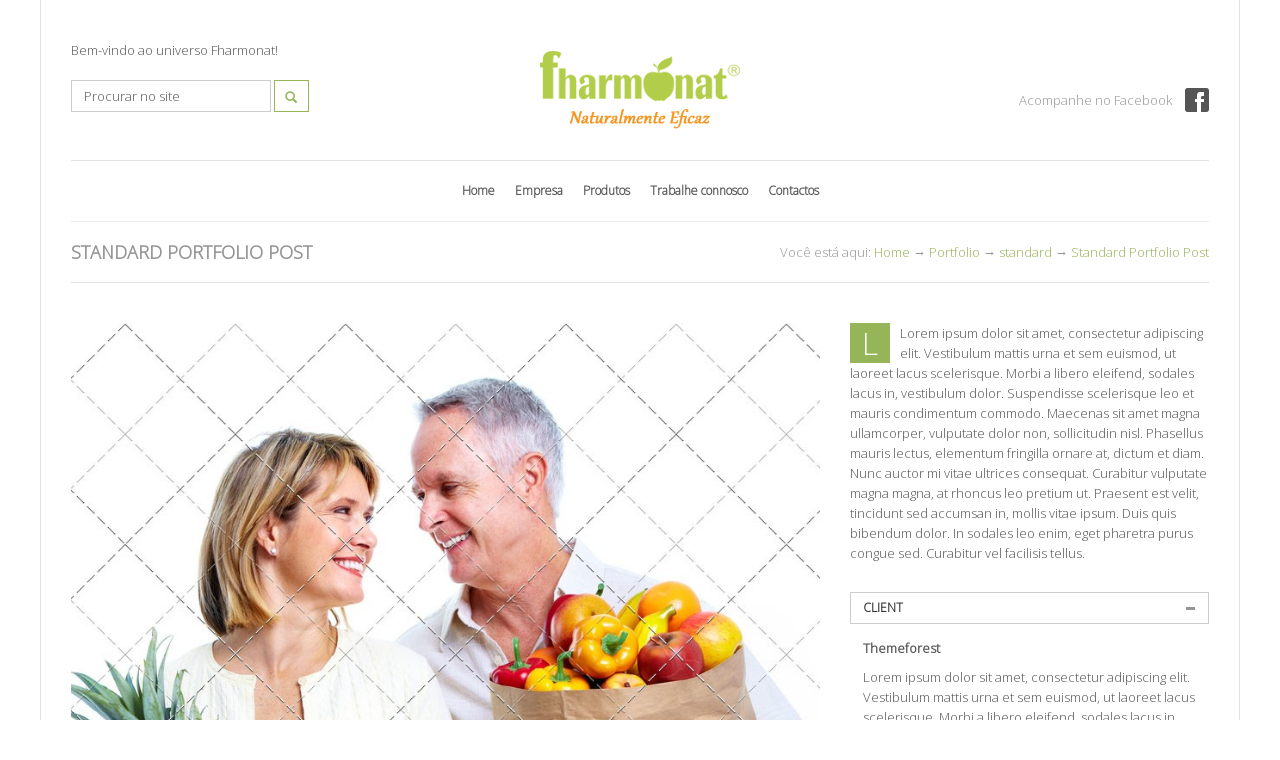

--- FILE ---
content_type: text/html; charset=UTF-8
request_url: https://www.fharmonat.pt/portfolio/standard-portfolio-post/
body_size: 11656
content:




	 
  

<!DOCTYPE html>
<html lang="pt-PT">
  <head>
    <meta http-equiv="Content-Type" content="text/html; charset=UTF-8" />
    
	
    <title>Fharmonat, Suplementos Alimentares,   Standard Portfolio Post</title>    
	
		<meta name="keywords" content="Fharmonat, Suplementos Alimentares">
			<meta name="description" content="A empresa foi desenvolvida em 1998 a partir de um ideal tendo por base um conceito de saúde pela natureza, na perspectiva de criar bem-estar ao ser humano optando por uma farmácia naturalmente eficaz, segura e credível."> 
	
	
<meta name="viewport" content="width=device-width, initial-scale=1.0, maximum-scale=1.0">
    
  

    <meta name='robots' content='max-image-preview:large' />
<link rel='dns-prefetch' href='//fonts.googleapis.com' />
<link rel="alternate" type="application/rss+xml" title="Fharmonat &raquo; Feed" href="https://www.fharmonat.pt/feed/" />
<link rel="alternate" type="application/rss+xml" title="Fharmonat &raquo; Feed de comentários" href="https://www.fharmonat.pt/comments/feed/" />
<script type="text/javascript">
/* <![CDATA[ */
window._wpemojiSettings = {"baseUrl":"https:\/\/s.w.org\/images\/core\/emoji\/15.0.3\/72x72\/","ext":".png","svgUrl":"https:\/\/s.w.org\/images\/core\/emoji\/15.0.3\/svg\/","svgExt":".svg","source":{"concatemoji":"https:\/\/www.fharmonat.pt\/wp-includes\/js\/wp-emoji-release.min.js?ver=6.5.7"}};
/*! This file is auto-generated */
!function(i,n){var o,s,e;function c(e){try{var t={supportTests:e,timestamp:(new Date).valueOf()};sessionStorage.setItem(o,JSON.stringify(t))}catch(e){}}function p(e,t,n){e.clearRect(0,0,e.canvas.width,e.canvas.height),e.fillText(t,0,0);var t=new Uint32Array(e.getImageData(0,0,e.canvas.width,e.canvas.height).data),r=(e.clearRect(0,0,e.canvas.width,e.canvas.height),e.fillText(n,0,0),new Uint32Array(e.getImageData(0,0,e.canvas.width,e.canvas.height).data));return t.every(function(e,t){return e===r[t]})}function u(e,t,n){switch(t){case"flag":return n(e,"\ud83c\udff3\ufe0f\u200d\u26a7\ufe0f","\ud83c\udff3\ufe0f\u200b\u26a7\ufe0f")?!1:!n(e,"\ud83c\uddfa\ud83c\uddf3","\ud83c\uddfa\u200b\ud83c\uddf3")&&!n(e,"\ud83c\udff4\udb40\udc67\udb40\udc62\udb40\udc65\udb40\udc6e\udb40\udc67\udb40\udc7f","\ud83c\udff4\u200b\udb40\udc67\u200b\udb40\udc62\u200b\udb40\udc65\u200b\udb40\udc6e\u200b\udb40\udc67\u200b\udb40\udc7f");case"emoji":return!n(e,"\ud83d\udc26\u200d\u2b1b","\ud83d\udc26\u200b\u2b1b")}return!1}function f(e,t,n){var r="undefined"!=typeof WorkerGlobalScope&&self instanceof WorkerGlobalScope?new OffscreenCanvas(300,150):i.createElement("canvas"),a=r.getContext("2d",{willReadFrequently:!0}),o=(a.textBaseline="top",a.font="600 32px Arial",{});return e.forEach(function(e){o[e]=t(a,e,n)}),o}function t(e){var t=i.createElement("script");t.src=e,t.defer=!0,i.head.appendChild(t)}"undefined"!=typeof Promise&&(o="wpEmojiSettingsSupports",s=["flag","emoji"],n.supports={everything:!0,everythingExceptFlag:!0},e=new Promise(function(e){i.addEventListener("DOMContentLoaded",e,{once:!0})}),new Promise(function(t){var n=function(){try{var e=JSON.parse(sessionStorage.getItem(o));if("object"==typeof e&&"number"==typeof e.timestamp&&(new Date).valueOf()<e.timestamp+604800&&"object"==typeof e.supportTests)return e.supportTests}catch(e){}return null}();if(!n){if("undefined"!=typeof Worker&&"undefined"!=typeof OffscreenCanvas&&"undefined"!=typeof URL&&URL.createObjectURL&&"undefined"!=typeof Blob)try{var e="postMessage("+f.toString()+"("+[JSON.stringify(s),u.toString(),p.toString()].join(",")+"));",r=new Blob([e],{type:"text/javascript"}),a=new Worker(URL.createObjectURL(r),{name:"wpTestEmojiSupports"});return void(a.onmessage=function(e){c(n=e.data),a.terminate(),t(n)})}catch(e){}c(n=f(s,u,p))}t(n)}).then(function(e){for(var t in e)n.supports[t]=e[t],n.supports.everything=n.supports.everything&&n.supports[t],"flag"!==t&&(n.supports.everythingExceptFlag=n.supports.everythingExceptFlag&&n.supports[t]);n.supports.everythingExceptFlag=n.supports.everythingExceptFlag&&!n.supports.flag,n.DOMReady=!1,n.readyCallback=function(){n.DOMReady=!0}}).then(function(){return e}).then(function(){var e;n.supports.everything||(n.readyCallback(),(e=n.source||{}).concatemoji?t(e.concatemoji):e.wpemoji&&e.twemoji&&(t(e.twemoji),t(e.wpemoji)))}))}((window,document),window._wpemojiSettings);
/* ]]> */
</script>
<style id='wp-emoji-styles-inline-css' type='text/css'>

	img.wp-smiley, img.emoji {
		display: inline !important;
		border: none !important;
		box-shadow: none !important;
		height: 1em !important;
		width: 1em !important;
		margin: 0 0.07em !important;
		vertical-align: -0.1em !important;
		background: none !important;
		padding: 0 !important;
	}
</style>
<link rel='stylesheet' id='wp-block-library-css' href='https://www.fharmonat.pt/wp-includes/css/dist/block-library/style.min.css?ver=6.5.7' type='text/css' media='all' />
<style id='esf-fb-halfwidth-style-inline-css' type='text/css'>
/*!*************************************************************************************************************************************************************************************************************************************************!*\
  !*** css ./node_modules/css-loader/dist/cjs.js??ruleSet[1].rules[4].use[1]!./node_modules/postcss-loader/dist/cjs.js??ruleSet[1].rules[4].use[2]!./node_modules/sass-loader/dist/cjs.js??ruleSet[1].rules[4].use[3]!./src/halfwidth/style.scss ***!
  \*************************************************************************************************************************************************************************************************************************************************/
/**
 * The following styles get applied both on the front of your site
 * and in the editor.
 *
 * Replace them with your own styles or remove the file completely.
 */
.wp-block-create-block-easy-social-feed-facebook-carousel {
  background-color: #21759b;
  color: #fff;
  padding: 2px;
}

/*# sourceMappingURL=style-index.css.map*/
</style>
<style id='esf-fb-fullwidth-style-inline-css' type='text/css'>
/*!*************************************************************************************************************************************************************************************************************************************************!*\
  !*** css ./node_modules/css-loader/dist/cjs.js??ruleSet[1].rules[4].use[1]!./node_modules/postcss-loader/dist/cjs.js??ruleSet[1].rules[4].use[2]!./node_modules/sass-loader/dist/cjs.js??ruleSet[1].rules[4].use[3]!./src/fullwidth/style.scss ***!
  \*************************************************************************************************************************************************************************************************************************************************/
/**
 * The following styles get applied both on the front of your site
 * and in the editor.
 *
 * Replace them with your own styles or remove the file completely.
 */
.wp-block-create-block-easy-social-feed-facebook-carousel {
  background-color: #21759b;
  color: #fff;
  padding: 2px;
}

/*# sourceMappingURL=style-index.css.map*/
</style>
<style id='esf-fb-thumbnail-style-inline-css' type='text/css'>
/*!*************************************************************************************************************************************************************************************************************************************************!*\
  !*** css ./node_modules/css-loader/dist/cjs.js??ruleSet[1].rules[4].use[1]!./node_modules/postcss-loader/dist/cjs.js??ruleSet[1].rules[4].use[2]!./node_modules/sass-loader/dist/cjs.js??ruleSet[1].rules[4].use[3]!./src/thumbnail/style.scss ***!
  \*************************************************************************************************************************************************************************************************************************************************/
/**
 * The following styles get applied both on the front of your site
 * and in the editor.
 *
 * Replace them with your own styles or remove the file completely.
 */
.wp-block-create-block-easy-social-feed-facebook-carousel {
  background-color: #21759b;
  color: #fff;
  padding: 2px;
}

/*# sourceMappingURL=style-index.css.map*/
</style>
<style id='classic-theme-styles-inline-css' type='text/css'>
/*! This file is auto-generated */
.wp-block-button__link{color:#fff;background-color:#32373c;border-radius:9999px;box-shadow:none;text-decoration:none;padding:calc(.667em + 2px) calc(1.333em + 2px);font-size:1.125em}.wp-block-file__button{background:#32373c;color:#fff;text-decoration:none}
</style>
<style id='global-styles-inline-css' type='text/css'>
body{--wp--preset--color--black: #000000;--wp--preset--color--cyan-bluish-gray: #abb8c3;--wp--preset--color--white: #ffffff;--wp--preset--color--pale-pink: #f78da7;--wp--preset--color--vivid-red: #cf2e2e;--wp--preset--color--luminous-vivid-orange: #ff6900;--wp--preset--color--luminous-vivid-amber: #fcb900;--wp--preset--color--light-green-cyan: #7bdcb5;--wp--preset--color--vivid-green-cyan: #00d084;--wp--preset--color--pale-cyan-blue: #8ed1fc;--wp--preset--color--vivid-cyan-blue: #0693e3;--wp--preset--color--vivid-purple: #9b51e0;--wp--preset--gradient--vivid-cyan-blue-to-vivid-purple: linear-gradient(135deg,rgba(6,147,227,1) 0%,rgb(155,81,224) 100%);--wp--preset--gradient--light-green-cyan-to-vivid-green-cyan: linear-gradient(135deg,rgb(122,220,180) 0%,rgb(0,208,130) 100%);--wp--preset--gradient--luminous-vivid-amber-to-luminous-vivid-orange: linear-gradient(135deg,rgba(252,185,0,1) 0%,rgba(255,105,0,1) 100%);--wp--preset--gradient--luminous-vivid-orange-to-vivid-red: linear-gradient(135deg,rgba(255,105,0,1) 0%,rgb(207,46,46) 100%);--wp--preset--gradient--very-light-gray-to-cyan-bluish-gray: linear-gradient(135deg,rgb(238,238,238) 0%,rgb(169,184,195) 100%);--wp--preset--gradient--cool-to-warm-spectrum: linear-gradient(135deg,rgb(74,234,220) 0%,rgb(151,120,209) 20%,rgb(207,42,186) 40%,rgb(238,44,130) 60%,rgb(251,105,98) 80%,rgb(254,248,76) 100%);--wp--preset--gradient--blush-light-purple: linear-gradient(135deg,rgb(255,206,236) 0%,rgb(152,150,240) 100%);--wp--preset--gradient--blush-bordeaux: linear-gradient(135deg,rgb(254,205,165) 0%,rgb(254,45,45) 50%,rgb(107,0,62) 100%);--wp--preset--gradient--luminous-dusk: linear-gradient(135deg,rgb(255,203,112) 0%,rgb(199,81,192) 50%,rgb(65,88,208) 100%);--wp--preset--gradient--pale-ocean: linear-gradient(135deg,rgb(255,245,203) 0%,rgb(182,227,212) 50%,rgb(51,167,181) 100%);--wp--preset--gradient--electric-grass: linear-gradient(135deg,rgb(202,248,128) 0%,rgb(113,206,126) 100%);--wp--preset--gradient--midnight: linear-gradient(135deg,rgb(2,3,129) 0%,rgb(40,116,252) 100%);--wp--preset--font-size--small: 13px;--wp--preset--font-size--medium: 20px;--wp--preset--font-size--large: 36px;--wp--preset--font-size--x-large: 42px;--wp--preset--spacing--20: 0.44rem;--wp--preset--spacing--30: 0.67rem;--wp--preset--spacing--40: 1rem;--wp--preset--spacing--50: 1.5rem;--wp--preset--spacing--60: 2.25rem;--wp--preset--spacing--70: 3.38rem;--wp--preset--spacing--80: 5.06rem;--wp--preset--shadow--natural: 6px 6px 9px rgba(0, 0, 0, 0.2);--wp--preset--shadow--deep: 12px 12px 50px rgba(0, 0, 0, 0.4);--wp--preset--shadow--sharp: 6px 6px 0px rgba(0, 0, 0, 0.2);--wp--preset--shadow--outlined: 6px 6px 0px -3px rgba(255, 255, 255, 1), 6px 6px rgba(0, 0, 0, 1);--wp--preset--shadow--crisp: 6px 6px 0px rgba(0, 0, 0, 1);}:where(.is-layout-flex){gap: 0.5em;}:where(.is-layout-grid){gap: 0.5em;}body .is-layout-flex{display: flex;}body .is-layout-flex{flex-wrap: wrap;align-items: center;}body .is-layout-flex > *{margin: 0;}body .is-layout-grid{display: grid;}body .is-layout-grid > *{margin: 0;}:where(.wp-block-columns.is-layout-flex){gap: 2em;}:where(.wp-block-columns.is-layout-grid){gap: 2em;}:where(.wp-block-post-template.is-layout-flex){gap: 1.25em;}:where(.wp-block-post-template.is-layout-grid){gap: 1.25em;}.has-black-color{color: var(--wp--preset--color--black) !important;}.has-cyan-bluish-gray-color{color: var(--wp--preset--color--cyan-bluish-gray) !important;}.has-white-color{color: var(--wp--preset--color--white) !important;}.has-pale-pink-color{color: var(--wp--preset--color--pale-pink) !important;}.has-vivid-red-color{color: var(--wp--preset--color--vivid-red) !important;}.has-luminous-vivid-orange-color{color: var(--wp--preset--color--luminous-vivid-orange) !important;}.has-luminous-vivid-amber-color{color: var(--wp--preset--color--luminous-vivid-amber) !important;}.has-light-green-cyan-color{color: var(--wp--preset--color--light-green-cyan) !important;}.has-vivid-green-cyan-color{color: var(--wp--preset--color--vivid-green-cyan) !important;}.has-pale-cyan-blue-color{color: var(--wp--preset--color--pale-cyan-blue) !important;}.has-vivid-cyan-blue-color{color: var(--wp--preset--color--vivid-cyan-blue) !important;}.has-vivid-purple-color{color: var(--wp--preset--color--vivid-purple) !important;}.has-black-background-color{background-color: var(--wp--preset--color--black) !important;}.has-cyan-bluish-gray-background-color{background-color: var(--wp--preset--color--cyan-bluish-gray) !important;}.has-white-background-color{background-color: var(--wp--preset--color--white) !important;}.has-pale-pink-background-color{background-color: var(--wp--preset--color--pale-pink) !important;}.has-vivid-red-background-color{background-color: var(--wp--preset--color--vivid-red) !important;}.has-luminous-vivid-orange-background-color{background-color: var(--wp--preset--color--luminous-vivid-orange) !important;}.has-luminous-vivid-amber-background-color{background-color: var(--wp--preset--color--luminous-vivid-amber) !important;}.has-light-green-cyan-background-color{background-color: var(--wp--preset--color--light-green-cyan) !important;}.has-vivid-green-cyan-background-color{background-color: var(--wp--preset--color--vivid-green-cyan) !important;}.has-pale-cyan-blue-background-color{background-color: var(--wp--preset--color--pale-cyan-blue) !important;}.has-vivid-cyan-blue-background-color{background-color: var(--wp--preset--color--vivid-cyan-blue) !important;}.has-vivid-purple-background-color{background-color: var(--wp--preset--color--vivid-purple) !important;}.has-black-border-color{border-color: var(--wp--preset--color--black) !important;}.has-cyan-bluish-gray-border-color{border-color: var(--wp--preset--color--cyan-bluish-gray) !important;}.has-white-border-color{border-color: var(--wp--preset--color--white) !important;}.has-pale-pink-border-color{border-color: var(--wp--preset--color--pale-pink) !important;}.has-vivid-red-border-color{border-color: var(--wp--preset--color--vivid-red) !important;}.has-luminous-vivid-orange-border-color{border-color: var(--wp--preset--color--luminous-vivid-orange) !important;}.has-luminous-vivid-amber-border-color{border-color: var(--wp--preset--color--luminous-vivid-amber) !important;}.has-light-green-cyan-border-color{border-color: var(--wp--preset--color--light-green-cyan) !important;}.has-vivid-green-cyan-border-color{border-color: var(--wp--preset--color--vivid-green-cyan) !important;}.has-pale-cyan-blue-border-color{border-color: var(--wp--preset--color--pale-cyan-blue) !important;}.has-vivid-cyan-blue-border-color{border-color: var(--wp--preset--color--vivid-cyan-blue) !important;}.has-vivid-purple-border-color{border-color: var(--wp--preset--color--vivid-purple) !important;}.has-vivid-cyan-blue-to-vivid-purple-gradient-background{background: var(--wp--preset--gradient--vivid-cyan-blue-to-vivid-purple) !important;}.has-light-green-cyan-to-vivid-green-cyan-gradient-background{background: var(--wp--preset--gradient--light-green-cyan-to-vivid-green-cyan) !important;}.has-luminous-vivid-amber-to-luminous-vivid-orange-gradient-background{background: var(--wp--preset--gradient--luminous-vivid-amber-to-luminous-vivid-orange) !important;}.has-luminous-vivid-orange-to-vivid-red-gradient-background{background: var(--wp--preset--gradient--luminous-vivid-orange-to-vivid-red) !important;}.has-very-light-gray-to-cyan-bluish-gray-gradient-background{background: var(--wp--preset--gradient--very-light-gray-to-cyan-bluish-gray) !important;}.has-cool-to-warm-spectrum-gradient-background{background: var(--wp--preset--gradient--cool-to-warm-spectrum) !important;}.has-blush-light-purple-gradient-background{background: var(--wp--preset--gradient--blush-light-purple) !important;}.has-blush-bordeaux-gradient-background{background: var(--wp--preset--gradient--blush-bordeaux) !important;}.has-luminous-dusk-gradient-background{background: var(--wp--preset--gradient--luminous-dusk) !important;}.has-pale-ocean-gradient-background{background: var(--wp--preset--gradient--pale-ocean) !important;}.has-electric-grass-gradient-background{background: var(--wp--preset--gradient--electric-grass) !important;}.has-midnight-gradient-background{background: var(--wp--preset--gradient--midnight) !important;}.has-small-font-size{font-size: var(--wp--preset--font-size--small) !important;}.has-medium-font-size{font-size: var(--wp--preset--font-size--medium) !important;}.has-large-font-size{font-size: var(--wp--preset--font-size--large) !important;}.has-x-large-font-size{font-size: var(--wp--preset--font-size--x-large) !important;}
.wp-block-navigation a:where(:not(.wp-element-button)){color: inherit;}
:where(.wp-block-post-template.is-layout-flex){gap: 1.25em;}:where(.wp-block-post-template.is-layout-grid){gap: 1.25em;}
:where(.wp-block-columns.is-layout-flex){gap: 2em;}:where(.wp-block-columns.is-layout-grid){gap: 2em;}
.wp-block-pullquote{font-size: 1.5em;line-height: 1.6;}
</style>
<link rel='stylesheet' id='layerslider-css' href='https://www.fharmonat.pt/wp-content/plugins/LayerSlider/static/css/layerslider.css?ver=5.6.1' type='text/css' media='all' />
<link rel='stylesheet' id='ls-google-fonts-css' href='https://fonts.googleapis.com/css?family=Lato:100,300,regular,700,900%7COpen+Sans:300%7CIndie+Flower:regular%7COswald:300,regular,700&#038;subset=latin%2Clatin-ext' type='text/css' media='all' />
<link rel='stylesheet' id='contact-form-7-css' href='https://www.fharmonat.pt/wp-content/plugins/contact-form-7/includes/css/styles.css?ver=5.9.3' type='text/css' media='all' />
<link rel='stylesheet' id='crellyslider.min-css' href='https://www.fharmonat.pt/wp-content/plugins/crelly-slider/css/crellyslider.min.css?ver=1.4.5' type='text/css' media='all' />
<link rel='stylesheet' id='easy-facebook-likebox-custom-fonts-css' href='https://www.fharmonat.pt/wp-content/plugins/easy-facebook-likebox/frontend/assets/css/esf-custom-fonts.css?ver=6.5.7' type='text/css' media='all' />
<link rel='stylesheet' id='easy-facebook-likebox-popup-styles-css' href='https://www.fharmonat.pt/wp-content/plugins/easy-facebook-likebox/facebook/frontend/assets/css/esf-free-popup.css?ver=6.5.6' type='text/css' media='all' />
<link rel='stylesheet' id='easy-facebook-likebox-frontend-css' href='https://www.fharmonat.pt/wp-content/plugins/easy-facebook-likebox/facebook/frontend/assets/css/easy-facebook-likebox-frontend.css?ver=6.5.6' type='text/css' media='all' />
<link rel='stylesheet' id='easy-facebook-likebox-customizer-style-css' href='https://www.fharmonat.pt/wp-admin/admin-ajax.php?action=easy-facebook-likebox-customizer-style&#038;ver=6.5.6' type='text/css' media='all' />
<link rel='stylesheet' id='woocommerce-layout-css' href='https://www.fharmonat.pt/wp-content/plugins/woocommerce/assets/css/woocommerce-layout.css?ver=8.8.2' type='text/css' media='all' />
<link rel='stylesheet' id='woocommerce-smallscreen-css' href='https://www.fharmonat.pt/wp-content/plugins/woocommerce/assets/css/woocommerce-smallscreen.css?ver=8.8.2' type='text/css' media='only screen and (max-width: 768px)' />
<link rel='stylesheet' id='woocommerce-general-css' href='https://www.fharmonat.pt/wp-content/plugins/woocommerce/assets/css/woocommerce.css?ver=8.8.2' type='text/css' media='all' />
<style id='woocommerce-inline-inline-css' type='text/css'>
.woocommerce form .form-row .required { visibility: visible; }
</style>
<link rel='stylesheet' id='wpmtp-css-css' href='https://www.fharmonat.pt/wp-content/plugins/wp-meet-the-team-shortcode-v2/lib/css/team.css?ver=6.5.7' type='text/css' media='all' />
<link rel='stylesheet' id='bootstrap-tooltip-css' href='https://www.fharmonat.pt/wp-content/plugins/wp-meet-the-team-shortcode-v2/lib/css/bootstrap-tooltip.css?ver=6.5.7' type='text/css' media='all' />
<link rel='stylesheet' id='mediaBoxes-css' href='https://www.fharmonat.pt/wp-content/themes/123medicine/assets/Multi_Purpose_Media_Boxes/plugin/css/mediaBoxes.css?ver=6.5.7' type='text/css' media='all' />
<link rel='stylesheet' id='lpd-style-css' href='https://www.fharmonat.pt/wp-content/themes/123medicine/style.css?ver=1.0' type='text/css' media='all' />
<!--[if lte IE 8]>
<link rel='stylesheet' id='ie_css-css' href='https://www.fharmonat.pt/wp-content/themes/123medicine/assets/css.css?ver=6.5.7' type='text/css' media='all' />
<![endif]-->
<link rel='stylesheet' id='esf-custom-fonts-css' href='https://www.fharmonat.pt/wp-content/plugins/easy-facebook-likebox/frontend/assets/css/esf-custom-fonts.css?ver=6.5.7' type='text/css' media='all' />
<link rel='stylesheet' id='esf-insta-frontend-css' href='https://www.fharmonat.pt/wp-content/plugins/easy-facebook-likebox//instagram/frontend/assets/css/esf-insta-frontend.css?ver=6.5.7' type='text/css' media='all' />
<link rel='stylesheet' id='esf-insta-customizer-style-css' href='https://www.fharmonat.pt/wp-admin/admin-ajax.php?action=esf-insta-customizer-style&#038;ver=6.5.7' type='text/css' media='all' />
<link rel='stylesheet' id='js_composer_front-css' href='https://www.fharmonat.pt/wp-content/plugins/js_composer/assets/css/js_composer.css?ver=4.7' type='text/css' media='all' />
<link rel='stylesheet' id='woocommerce-css' href='https://www.fharmonat.pt/wp-content/themes/123medicine/assets/css/woocommerce.css?ver=6.5.7' type='text/css' media='all' />
<link rel='stylesheet' id='responsive-css-css' href='https://www.fharmonat.pt/wp-content/themes/123medicine/assets/css/responsive.css?ver=6.5.7' type='text/css' media='all' />
<script type="text/javascript" src="https://www.fharmonat.pt/wp-content/plugins/LayerSlider/static/js/greensock.js?ver=1.11.8" id="greensock-js"></script>
<script type="text/javascript" src="https://www.fharmonat.pt/wp-includes/js/jquery/jquery.min.js?ver=3.7.1" id="jquery-core-js"></script>
<script type="text/javascript" src="https://www.fharmonat.pt/wp-includes/js/jquery/jquery-migrate.min.js?ver=3.4.1" id="jquery-migrate-js"></script>
<script type="text/javascript" src="https://www.fharmonat.pt/wp-content/plugins/LayerSlider/static/js/layerslider.kreaturamedia.jquery.js?ver=5.6.1" id="layerslider-js"></script>
<script type="text/javascript" src="https://www.fharmonat.pt/wp-content/plugins/LayerSlider/static/js/layerslider.transitions.js?ver=5.6.1" id="layerslider-transitions-js"></script>
<script type="text/javascript" src="https://www.fharmonat.pt/wp-includes/js/jquery/ui/core.min.js?ver=1.13.2" id="jquery-ui-core-js"></script>
<script type="text/javascript" src="https://www.fharmonat.pt/wp-content/plugins/crelly-slider/js/jquery.crellyslider.min.js?ver=1.4.5" id="jquery.crellyslider.min-js"></script>
<script type="text/javascript" src="https://www.fharmonat.pt/wp-content/plugins/easy-facebook-likebox/facebook/frontend/assets/js/esf-free-popup.min.js?ver=6.5.6" id="easy-facebook-likebox-popup-script-js"></script>
<script type="text/javascript" id="easy-facebook-likebox-public-script-js-extra">
/* <![CDATA[ */
var public_ajax = {"ajax_url":"https:\/\/www.fharmonat.pt\/wp-admin\/admin-ajax.php","efbl_is_fb_pro":""};
/* ]]> */
</script>
<script type="text/javascript" src="https://www.fharmonat.pt/wp-content/plugins/easy-facebook-likebox/facebook/frontend/assets/js/public.js?ver=6.5.6" id="easy-facebook-likebox-public-script-js"></script>
<script type="text/javascript" src="https://www.fharmonat.pt/wp-content/plugins/woocommerce/assets/js/jquery-blockui/jquery.blockUI.min.js?ver=2.7.0-wc.8.8.2" id="jquery-blockui-js" data-wp-strategy="defer"></script>
<script type="text/javascript" src="https://www.fharmonat.pt/wp-content/plugins/woocommerce/assets/js/js-cookie/js.cookie.min.js?ver=2.1.4-wc.8.8.2" id="js-cookie-js" defer="defer" data-wp-strategy="defer"></script>
<script type="text/javascript" id="woocommerce-js-extra">
/* <![CDATA[ */
var woocommerce_params = {"ajax_url":"\/wp-admin\/admin-ajax.php","wc_ajax_url":"\/?wc-ajax=%%endpoint%%"};
/* ]]> */
</script>
<script type="text/javascript" src="https://www.fharmonat.pt/wp-content/plugins/woocommerce/assets/js/frontend/woocommerce.min.js?ver=8.8.2" id="woocommerce-js" defer="defer" data-wp-strategy="defer"></script>
<script type="text/javascript" src="https://www.fharmonat.pt/wp-content/plugins/wp-meet-the-team-shortcode-v2/lib/js/jquery.browser.js?ver=6.5.7" id="browser-js"></script>
<script type="text/javascript" src="https://www.fharmonat.pt/wp-content/plugins/wp-meet-the-team-shortcode-v2/lib/js/jquery.carouFredSel-6.2.1-packed.js?ver=6.5.7" id="carouFredSel-js"></script>
<script type="text/javascript" src="https://www.fharmonat.pt/wp-content/plugins/wp-meet-the-team-shortcode-v2/lib/js/jquery.easing.js?ver=6.5.7" id="jquery-easing-js"></script>
<script type="text/javascript" src="https://www.fharmonat.pt/wp-content/plugins/wp-meet-the-team-shortcode-v2/lib/js/bootstrap-tooltip.js?ver=6.5.7" id="bootstrap-tooltip-js"></script>
<script type="text/javascript" src="https://www.fharmonat.pt/wp-content/plugins/wp-meet-the-team-shortcode-v2/lib/js/custom.js?ver=6.5.7" id="wpmtp-js"></script>
<script type="text/javascript" id="wc-add-to-cart-js-extra">
/* <![CDATA[ */
var wc_add_to_cart_params = {"ajax_url":"\/wp-admin\/admin-ajax.php","wc_ajax_url":"\/?wc-ajax=%%endpoint%%","i18n_view_cart":"Ver carrinho","cart_url":"https:\/\/www.fharmonat.pt\/carrinho\/","is_cart":"","cart_redirect_after_add":"no"};
/* ]]> */
</script>
<script type="text/javascript" src="https://www.fharmonat.pt/wp-content/plugins/woocommerce/assets/js/frontend/add-to-cart.min.js?ver=8.8.2" id="wc-add-to-cart-js" data-wp-strategy="defer"></script>
<script type="text/javascript" src="https://www.fharmonat.pt/wp-content/plugins/js_composer/assets/js/vendors/woocommerce-add-to-cart.js?ver=4.7" id="vc_woocommerce-add-to-cart-js-js"></script>
<script type="text/javascript" src="https://www.fharmonat.pt/wp-content/plugins/easy-facebook-likebox/frontend/assets/js/imagesloaded.pkgd.min.js?ver=6.5.7" id="imagesloaded.pkgd.min-js"></script>
<script type="text/javascript" id="esf-insta-public-js-extra">
/* <![CDATA[ */
var esf_insta = {"ajax_url":"https:\/\/www.fharmonat.pt\/wp-admin\/admin-ajax.php","version":"free","nonce":"1a8d9399dd"};
/* ]]> */
</script>
<script type="text/javascript" src="https://www.fharmonat.pt/wp-content/plugins/easy-facebook-likebox//instagram/frontend/assets/js/esf-insta-public.js?ver=1" id="esf-insta-public-js"></script>
<script type="text/javascript" src="https://www.fharmonat.pt/wp-content/themes/123medicine/assets/js/responsive.function.js?ver=6.5.7" id="responsive-js-js"></script>
<link rel="https://api.w.org/" href="https://www.fharmonat.pt/wp-json/" /><link rel="EditURI" type="application/rsd+xml" title="RSD" href="https://www.fharmonat.pt/xmlrpc.php?rsd" />
<meta name="generator" content="WordPress 6.5.7" />
<meta name="generator" content="WooCommerce 8.8.2" />
<link rel="canonical" href="https://www.fharmonat.pt/portfolio/standard-portfolio-post/" />
<link rel='shortlink' href='https://www.fharmonat.pt/?p=61' />
<link rel="alternate" type="application/json+oembed" href="https://www.fharmonat.pt/wp-json/oembed/1.0/embed?url=https%3A%2F%2Fwww.fharmonat.pt%2Fportfolio%2Fstandard-portfolio-post%2F" />
<link rel="alternate" type="text/xml+oembed" href="https://www.fharmonat.pt/wp-json/oembed/1.0/embed?url=https%3A%2F%2Fwww.fharmonat.pt%2Fportfolio%2Fstandard-portfolio-post%2F&#038;format=xml" />
                    <!-- Tracking code generated with Simple Universal Google Analytics plugin v1.0.5 -->
                    <script>
                    (function(i,s,o,g,r,a,m){i['GoogleAnalyticsObject']=r;i[r]=i[r]||function(){
                    (i[r].q=i[r].q||[]).push(arguments)},i[r].l=1*new Date();a=s.createElement(o),
                    m=s.getElementsByTagName(o)[0];a.async=1;a.src=g;m.parentNode.insertBefore(a,m)
                    })(window,document,'script','//www.google-analytics.com/analytics.js','ga');

                    ga('create', 'UA-72003731-2', 'auto');
                    ga('send', 'pageview');

                    </script>
                    <!-- / Simple Universal Google Analytics plugin --><!--[if IE]><script src="https://www.fharmonat.pt/wp-content/plugins/wp-meet-the-team-shortcode-v2/lib/js/iefix.js"></script><![endif]-->





<style>

.dropdown-menu section li a,
.dropdown-menu > li > a{
	font-size: 13px;
}

.navbar-nav > li > a{
	font-size: 12px;
}

.wordpress-123medicine.woocommerce-page #payment div.payment_box,
.input-text,
#shipping_country,
#billing_country,
#calc_shipping_state{
	font-size: 13px;
}

.dropdown-header,
.dropdown-menu,
.form-control,
body{
	font-size: 13px;
}

body{
	font-family:
    'Open Sans', 'Helvetica Neue', Helvetica, Arial, sans-serif;
}

h1,h2,h3,h4,h5,h6,.h1,.h2,.h3,.h4,.h5,.h6 {
	font-family:
    'Open Sans', 'Helvetica Neue', Helvetica, Arial, sans-serif;
}

</style>




<style>
/* bootstrap */
a {
  color: #fba525;
}
.nav a:hover .caret {
  border-top-color: #fba525;
  border-bottom-color: #fba525;
}
.navbar-nav > li > a:hover{
  color: #fba525;
}
.dropdown-menu > li > a:hover,
.dropdown-menu > li > a:focus {
  background-color: #fba525;
}
.dropdown-menu > .active > a,
.dropdown-menu > .active > a:hover,
.dropdown-menu > .active > a:focus {
  background-color: #fba525;
}
.navbar-toggle .icon-bar{
	background-color: #fba525;
}

.navbar .nav > li > .dropdown-menu:after {
  border-bottom: 10px solid #fba525;
}
.dropdown-menu {
  border: 5px solid #fba525;
}
.btn-primary.disabled, .btn-primary[disabled], fieldset[disabled] .btn-primary, .btn-primary.disabled:hover, .btn-primary[disabled]:hover, fieldset[disabled] .btn-primary:hover, .btn-primary.disabled:focus, .btn-primary[disabled]:focus, fieldset[disabled] .btn-primary:focus, .btn-primary.disabled:active, .btn-primary[disabled]:active, fieldset[disabled] .btn-primary:active, .btn-primary.disabled.active, .btn-primary.active[disabled], fieldset[disabled] .btn-primary.active{
	background-color: #95b558;
	border-color: #95b558;
}
.btn-primary {
  background-color: #fba525;
  border-color: #fba525;
}
/* application */
.thumb-menu-item a:hover img{
	border-color: #95b558;
}
.thumb-menu-item a:hover h5{
	color: #95b558;
}
.header-middle a {
  color: #95b558;
}
.header-middle .wpml-switcher a:hover,
.left-header li a:hover,
.right-header li a:hover{
  color: #95b558}
.lpd_breadcrumb a,
.lpd_breadcrumb .current{
  color: #95b558;
}
.dropdown-menu section li a:focus,
.dropdown-menu section li a:hover {
  background-color: #fba525;
}
.view_cart-btn .halflings:before,
.header-search .btn .halflings:before{
	color: #95b558;
}
.view_cart-btn,
.header-search .btn{
	border: 1px solid #95b558;
}
.view_cart-btn:hover .halflings:before,
.header-search .btn:hover .halflings:before{
	color: #fba525;
}
.view_cart-btn:hover,
.header-search .btn:hover{
	border: 1px solid #fba525;
}
.right-header li a:hover{
	color: #95b558;
}
#logo h5{
	color: #fba525;
}
.single-post-meta a:hover .halflings:before,
.blog-post-meta a:hover .halflings:before,
.single-post-meta a:hover,
.blog-post-meta a:hover{
	color: #fba525;
}
#footer-bottom a{
	color: #95b558;
}
#footer-bottom .footer-menu li a:hover{
	color: #95b558;
}
.widget.widget_pages ul li a:hover:before,
.widget.widget_nav_menu ul li a:hover:before,
.widget.widget_login ul li a:hover:before,
.widget.widget_meta ul li a:hover:before,
.widget.widget_categories ul li a:hover:before,
.widget.widget_archive ul li a:hover:before,
.widget.widget_recent_comments ul li a:hover:before,
.widget.widget_recent_entries ul li a:hover:before,
.widget.widget_rss ul li a:hover,
.widget.widget_pages ul li a:hover,
.widget.widget_nav_menu ul li a:hover,
.widget.widget_login ul li a:hover,
.widget.widget_meta ul li a:hover,
.widget.widget_categories ul li a:hover,
.widget.widget_archive ul li a:hover,
.widget.widget_recent_comments ul li a:hover,
.widget.widget_recent_entries ul li a:hover{
	color: #fba525;
}
.footer .widget.widget_pages ul li a:hover:before,
.footer .widget.widget_nav_menu ul li a:hover:before,
.footer .widget.widget_login ul li a:hover:before,
.footer .widget.widget_meta ul li a:hover:before,
.footer .widget.widget_categories ul li a:hover:before,
.footer .widget.widget_archive ul li a:hover:before,
.footer .widget.widget_recent_comments ul li a:hover:before,
.footer .widget.widget_recent_entries ul li a:hover:before,
.footer .widget.widget_rss ul li a:hover,
.footer .widget.widget_pages ul li a:hover,
.footer .widget.widget_nav_menu ul li a:hover,
.footer .widget.widget_login ul li a:hover,
.footer .widget.widget_meta ul li a:hover,
.footer .widget.widget_categories ul li a:hover,
.footer .widget.widget_archive ul li a:hover,
.footer .widget.widget_recent_comments ul li a:hover,
.footer .widget.widget_recent_entries ul li a:hover{
	color: #95b558;
}
.tagcloud a:hover,
.tags a:hover{
	border-color: #fba525;
	background-color: #fba525;
}

.footer .tagcloud a:hover,
.footer .tags a:hover{
	border-color: #95b558;
	background-color: #95b558;
}
/* Multi Purpose Media Boxes */
.box:hover .box-caption .box-title{
  color: #fba525;
}
.category-navbar li.select a{
  background-color: #fba525;
}
.category-navbar li a:hover{
  background-color: #95b558;
}
.hover-lightbox, .hover-url, .hover-iframe{
  background-color: #fba525;
}
/* shoprcodes */
.dropcap{
	background: #fba525;
}
.dropcap1{
	background: #95b558;
}
/* elements */
.mega-icon{
	background-color: #fba525; 
}
.mega-icon:hover{
	background-color: #95b558; 
}
.lpd-portfolio-item .title a:hover,
.lpd-portfolio-item .portfolio-categories a:hover,
.lpd-portfolio-item .news-meta a:hover,
.lpd-portfolio-item .news-meta a:hover .halflings:before{
	color: #fba525;
}
.lpd-portfolio-item:hover{
    border-color: #95b558;
}
.meta-block:hover{
    border-color: #95b558;
}
.meta-block:hover .sep-border{
	background: #95b558;
}
.iconitem:hover .glyphicons:before{
	color: #fba525;
}
.iconitem:hover .content{
	border-color: #fba525;
}
blockquote:hover{
	color: #95b558;
	border-color: #95b558;
}
.callout:hover{
	border-color: #95b558;
}
.callout:hover .sep-border{
	background: #95b558;
}
.vc_lpd_testiomonial:hover .testiomonial_content{
	color: #95b558;
	border-color: #95b558;
}
.vc_lpd_testiomonial:hover .testiomonial_content:before{
	border-top-color: #95b558}
/* woocommerece */
.product-category a:hover{
	border-color: #fba525;
}
ul.lpd-products li.product.product-category:hover .product-category-title{
	background-color: #fba525;
}
.wordpress-123medicine .woocommerce .woocommerce-breadcrumb a:hover,
.wordpress-123medicine.woocommerce-page .woocommerce-breadcrumb a:hover{
	color: #fba525;
}
ul.lpd-products li.product:hover .item-navigation a{
	color: #95b558;
}
ul.lpd-products li.product .item-navigation a:hover{
	color: #fba525;
}
ul.lpd-products li.product:hover h3{
	color: #95b558;
}
ul.lpd-products li.product:hover .product-item-wrap {
	border: 1px solid #95b558;
}
.wordpress-123medicine .woocommerce .star-rating span:before,
.wordpress-123medicine.woocommerce-page .star-rating span:before,
.wordpress-123medicine .woocommerce .star-rating:before,
.wordpress-123medicine.woocommerce-page .star-rating:before{
	color: #fba525;
}
.wordpress-123medicine.woocommerce-page .quantity .plus:hover,
.wordpress-123medicine.woocommerce-page .quantity .minus:hover{
	color: #95b558;
    border-color: #95b558;
}
.wordpress-123medicine.woocommerce-page div.product form.cart .group_table td.label a:hover{
	color: #fba525;
}
.wordpress-123medicine.woocommerce-page div.product div.images .thumbnails a:hover img{
    border-color: #95b558;
}
.wordpress-123medicine.woocommerce-page .woocommerce-tabs #reviews #comments ol.commentlist li:hover img.avatar{
    border-color: #95b558;
}
.wordpress-123medicine .woocommerce table.cart a.remove:hover, .wordpress-123medicine.woocommerce-page table.cart a.remove:hover{
	background-color: #95b558;
}
.wordpress-123medicine.woocommerce-page form.login:hover, .wordpress-123medicine.woocommerce-page form.checkout_coupon:hover, .wordpress-123medicine.woocommerce-page form.register:hover{
	border-color: #95b558;
}
#checkout-accordion .accordion-group:hover{
	border-color: #95b558;
}
.wordpress-123medicine .woocommerce ul.cart_list li a:hover,
.wordpress-123medicine.woocommerce-page ul.cart_list li a:hover,
.wordpress-123medicine .woocommerce ul.product_list_widget li a:hover,
.wordpress-123medicine.woocommerce-page ul.product_list_widget li a:hover{
	color: #fba525;
}
.wordpress-123medicine .woocommerce ul.cart_list li a:hover img,
.wordpress-123medicine.woocommerce-page ul.cart_list li a:hover img,
.wordpress-123medicine .woocommerce ul.product_list_widget li a:hover img,
.wordpress-123medicine.woocommerce-page ul.product_list_widget li a:hover img{
	border-color: #fba525;
}
.wordpress-123medicine .footer .woocommerce ul.cart_list li a:hover,
.wordpress-123medicine.woocommerce-page .footer ul.cart_list li a:hover,
.wordpress-123medicine .footer .woocommerce ul.product_list_widget li a:hover,
.wordpress-123medicine.woocommerce-page .footer ul.product_list_widget li a:hover{
	color: #95b558;
}
.wordpress-123medicine .footer .woocommerce ul.cart_list li a:hover img,
.wordpress-123medicine.woocommerce-page .footer ul.cart_list li a:hover img,
.wordpress-123medicine .footer .woocommerce ul.product_list_widget li a:hover img,
.wordpress-123medicine.woocommerce-page .footer ul.product_list_widget li a:hover img{
	border-color: #95b558;
}
.widget_product_categories ul li a:hover{
	color: #fba525;
}
.woocommerce .widget_layered_nav ul li a:hover,
.woocommerce-page .widget_layered_nav ul li a:hover{
	color: #fba525;
}
.footer .widget_product_categories ul li a:hover{
	color: #95b558;
}
.woocommerce .footer .widget_layered_nav ul li a:hover,
.woocommerce-page .footer .widget_layered_nav ul li a:hover{
	color: #95b558;
}
</style>


<style>.lpd-onsale-2,.lpd-onsale{background:#c82f2a;}</style>
	<noscript><style>.woocommerce-product-gallery{ opacity: 1 !important; }</style></noscript>
	<meta name="generator" content="Elementor 3.21.3; features: e_optimized_assets_loading, additional_custom_breakpoints; settings: css_print_method-external, google_font-enabled, font_display-auto">
<meta name="generator" content="Powered by Visual Composer - drag and drop page builder for WordPress."/>
<!--[if lte IE 9]><link rel="stylesheet" type="text/css" href="https://www.fharmonat.pt/wp-content/plugins/js_composer/assets/css/vc_lte_ie9.css" media="screen"><![endif]--><!--[if IE  8]><link rel="stylesheet" type="text/css" href="https://www.fharmonat.pt/wp-content/plugins/js_composer/assets/css/vc-ie8.css" media="screen"><![endif]--><link rel="icon" href="https://www.fharmonat.pt/wp-content/uploads/2015/09/cropped-maca-1-32x32.png" sizes="32x32" />
<link rel="icon" href="https://www.fharmonat.pt/wp-content/uploads/2015/09/cropped-maca-1-192x192.png" sizes="192x192" />
<link rel="apple-touch-icon" href="https://www.fharmonat.pt/wp-content/uploads/2015/09/cropped-maca-1-180x180.png" />
<meta name="msapplication-TileImage" content="https://www.fharmonat.pt/wp-content/uploads/2015/09/cropped-maca-1-270x270.png" />
<noscript><style> .wpb_animate_when_almost_visible { opacity: 1; }</style></noscript>    
</head>
<body class="portfolio-template-default single single-portfolio postid-61 single-format-standard theme-123medicine woocommerce-no-js wordpress-123medicine wpb-js-composer js-comp-ver-4.7 vc_responsive elementor-default elementor-kit-2735">

<div id="body-wrap">
	<div id="header">
		<div class="header-middle">
			<div class="container">
				<div class="row">
					
<div class="col-md-4">
	<div class="header-left margin-lh-search">
		
					<div class="header-lh">Bem-vindo ao universo Fharmonat!</div>
		
		
		<div class="header-search">
	
					<form role="form" method="get" class="form-inline" action="https://www.fharmonat.pt/">
			    <input type="input" class="form-control" id="s" name="s" placeholder="Procurar no site">
				<button type="submit" class="btn"><span class="halflings search halflings-icon"></span></button>
			</form>
					
	</div>
	
		
	</div>
</div>
					
<div class="col-md-4">
		<div id="logo" class="img">
	    <h1><a href="https://www.fharmonat.pt"><img alt="Fharmonat" src="https://www.fharmonat.pt/wp-content/uploads/2015/09/logo3.png"/></a></h1>
	</div>
	</div>					
<div class="col-md-4">
	
	<div class="header-right margin-rh-cart">
	
		<div class="header-r-meta">
							<div class="header-rh"><div id="google_translate_element"></div><script type="text/javascript"> function googleTranslateElementInit() {   new google.translate.TranslateElement({pageLanguage: 'pt', layout: google.translate.TranslateElement.InlineLayout.SIMPLE}, 'google_translate_element'); } </script><script type="text/javascript" src="//translate.google.com/translate_a/element.js?cb=googleTranslateElementInit"></script>         </div>
						
		</div>
		
				
			<div class="social-header social-right-align">

						<span class="sm_label">Acompanhe no Facebook</span>						
																																																																																																																																																																																										<a class="social social-icon facebook" href="https://www.facebook.com/Grupo.Fharmonat"></a>																																																																																																																		</div>
		
				
	</div>
</div>				</div>
				<div class="row">
					<div class="col-md-12"><div class="sep-border"></div></div>
				</div>
			</div>
		</div>
		<div class="header-bottom">
			<div class="container">
				<div class="row">
					<div class="col-md-12">
						
<div class="header-menu">
	<nav class="navbar" role="navigation">
		<div class="navbar-header">
		<button type="button" class="navbar-toggle" data-toggle="collapse" data-target=".navbar-ex1-collapse">
		  <span class="sr-only">Toggle navigation</span>
		  <span class="icon-bar"></span>
		  <span class="icon-bar"></span>
		  <span class="icon-bar"></span>
		</button>
		<span class="navbar-brand visible-xs">Navigation</span>
		</div>
		<div class="collapse navbar-collapse navbar-ex1-collapse dd-bold-font bold-font animation-dd">
			<div class="menu-logo"><img alt="Fharmonat" src="https://www.fharmonat.pt/wp-content/uploads/2015/09/logo3.png"/></div>						<ul id="menu-header" class="nav navbar-nav"><li id="menu-item-3028" class="menu-item menu-item-type-post_type menu-item-object-page menu-item-home menu-item-3028"><a href="https://www.fharmonat.pt/">Home</a></li>
<li id="menu-item-3026" class="menu-item menu-item-type-post_type menu-item-object-page menu-item-3026"><a href="https://www.fharmonat.pt/empresa/">Empresa</a></li>
<li id="menu-item-3030" class="menu-item menu-item-type-post_type menu-item-object-page menu-item-3030"><a href="https://www.fharmonat.pt/produtos/"class="menu-shop">Produtos</a></li>
<li id="menu-item-3025" class="menu-item menu-item-type-post_type menu-item-object-page menu-item-3025"><a href="https://www.fharmonat.pt/trabalhe-connosco/">Trabalhe connosco</a></li>
<li id="menu-item-3029" class="menu-item menu-item-type-post_type menu-item-object-page menu-item-3029"><a href="https://www.fharmonat.pt/contactos/">Contactos</a></li>
</ul>					</div>
	</nav>
</div>					</div>
				</div>
			</div>
		</div>
	</div>

<div id="title-breadcrumb">
	<div class="container">
		<div class="row">
			<div class="col-md-12"><div class="sep-border-light"></div></div>
		</div>
		<div class="row">
			<div class="col-md-6"><h2>
		
	Standard Portfolio Post				
</h2></div>
			<div class="col-md-6 hidden-sm hidden-xs">
												<div class="lpd_breadcrumb">Você está aqui: <a href="https://www.fharmonat.pt">Home</a>&nbsp;&rarr; <a href="https://www.fharmonat.pt/portfolio/">Portfolio</a>&nbsp;&rarr; <a href="https://www.fharmonat.pt/portfolio_category/standard/">standard</a>&nbsp;&rarr; <span class='current'>Standard Portfolio Post</span></div>
										</div>
		</div>
		<div class="row">
			<div class="col-md-12"><div class="sep-border"></div></div>
		</div>

	</div>
</div>
<div id="main" class="inner-page ">
	<div class="container">
		<div class="row">
			<div class="col-md-12 page-content">
							

<div id="post-61" class="single-post post-61 portfolio type-portfolio status-publish format-standard has-post-thumbnail hentry portfolio_category-standard portfolio_tags-image portfolio_tags-standard ">


		<div class="row">
	
		 
		
				<div class="col-md-8"><img class="page-thumbnail img-responsive" alt="" src="https://www.fharmonat.pt/wp-content/uploads/2013/12/shutterstock_89753692-870x797.jpg" /></div>
			
		
		<div class="col-md-4">
		<div class="content">
			<div class="post_content">
				<p><span class="dropcap1 ">L</span>Lorem ipsum dolor sit amet, consectetur adipiscing elit. Vestibulum mattis urna et sem euismod, ut laoreet lacus scelerisque. Morbi a libero eleifend, sodales lacus in, vestibulum dolor. Suspendisse scelerisque leo et mauris condimentum commodo. Maecenas sit amet magna ullamcorper, vulputate dolor non, sollicitudin nisl. Phasellus mauris lectus, elementum fringilla ornare at, dictum et diam. Nunc auctor mi vitae ultrices consequat. Curabitur vulputate magna magna, at rhoncus leo pretium ut. Praesent est velit, tincidunt sed accumsan in, mollis vitae ipsum. Duis quis bibendum dolor. In sodales leo enim, eget pharetra purus congue sed. Curabitur vel facilisis tellus.</p>
<div class="divider20"></div>
<div class="vc_row wpb_row vc_row-fluid"><div class="wpb_column vc_column_container vc_col-sm-12"><div class="wpb_wrapper">
	<div class="wpb_accordion wpb_content_element  not-column-inherit" data-collapsible="" data-vc-disable-keydown="false" data-active-tab="1">
		<div class="wpb_wrapper wpb_accordion_wrapper ui-accordion">


	<div class="wpb_accordion_section group">
		<h3 class="wpb_accordion_header ui-accordion-header"><a href="#client">Client</a></h3>
		<div class="wpb_accordion_content ui-accordion-content vc_clearfix">
			
	<div class="wpb_text_column wpb_content_element ">
		<div class="wpb_wrapper">
			<p><strong>Themeforest</strong></p>
<p>Lorem ipsum dolor sit amet, consectetur adipiscing elit. Vestibulum mattis urna et sem euismod, ut laoreet lacus scelerisque. Morbi a libero eleifend, sodales lacus in, vestibulum dolor. Suspendisse scelerisque leo et mauris condimentum commodo. Maecenas sit amet magna ullamcorper, vulputate dolor non, sollicitudin nisl. Phasellus mauris lectus, elementum fringilla ornare at, dictum et diam. Nunc auctor mi vitae ultrices consequat. Curabitur vulputate magna magna, at rhoncus leo pretium ut. Praesent est velit, tincidunt sed accumsan in, mollis vitae ipsum. Duis quis bibendum dolor. In sodales leo enim, eget pharetra purus congue sed. Curabitur vel facilisis tellus.</p>
<p><strong>Website:</strong> <a href="http://localhost/456industry-2911/portfolio/video-portfolio-post-4/#" target="_self">themeforest.com</a></p>

		</div>
	</div>

		</div>
	</div>

	<div class="wpb_accordion_section group">
		<h3 class="wpb_accordion_header ui-accordion-header"><a href="#awards">Awards</a></h3>
		<div class="wpb_accordion_content ui-accordion-content vc_clearfix">
			
	<div class="wpb_text_column wpb_content_element ">
		<div class="wpb_wrapper">
			<ul>
<li>Best Envato Project 2011</li>
<li>Best Themeforest Project 2012</li>
<li>Best Codecanyon Project 2014</li>
</ul>
<p>Etiam auctor ante nec libero vulputate dictum. Aliquam a eros nec quam elementum viverra. Nulla varius ut leo quis elementum. Donec sed mollis sapien. Ut porta dolor ac lacinia mollis. Suspendisse potenti. Sed vestibulum, eros quis pharetra ultrices, dolor erat cursus massa, a semper tortor libero sollicitudin justo. Nam gravida fringilla augue, quis porta purus.</p>

		</div>
	</div>

		</div>
	</div>

	<div class="wpb_accordion_section group">
		<h3 class="wpb_accordion_header ui-accordion-header"><a href="#our-skills">Our Skills</a></h3>
		<div class="wpb_accordion_content ui-accordion-content vc_clearfix">
			
	<div class="wpb_text_column wpb_content_element ">
		<div class="wpb_wrapper">
			<ul>
<li>Html</li>
<li>Css</li>
<li>WordPress</li>
<li>Php</li>
</ul>

		</div>
	</div>

		</div>
	</div>

		</div>
	</div>
</div></div></div>
			</div>
		</div>
	</div>
		
		</div>

                    
    
</div>


                        </div>
		</div>
	</div>
</div>


        

</div><!-- END #wrap -->



<div id="footer-bottom">
	<div class="container">
		<div class="row">
			<div class="col-xs-6">
				
    <a class="footer_logo" title="Fharmonat" href="https://www.fharmonat.pt"><img alt="Fharmonat" src="https://www.fharmonat.pt/wp-content/uploads/2015/09/logo-footer.png"/></a>
				

<p class="copyright">Copyright Fharmonat - Todos os direitos reservados</p>			</div>
			<div class="col-xs-6">
								<ul id="menu-munu-footer" class="footer-menu"><li id="menu-item-3024" class="menu-item menu-item-type-custom menu-item-object-custom menu-item-3024"><a href="https://www.livroreclamacoes.pt/Inicio/">Livro de reclamações</a></li>
<li id="menu-item-3131" class="menu-item menu-item-type-post_type menu-item-object-page menu-item-3131"><a href="https://www.fharmonat.pt/vcard-rui/">vcard-rui</a></li>
<li id="menu-item-3171" class="menu-item menu-item-type-post_type menu-item-object-page menu-item-3171"><a href="https://www.fharmonat.pt/vcard-fatima/">vcard-fatima</a></li>
<li id="menu-item-3186" class="menu-item menu-item-type-post_type menu-item-object-page menu-item-3186"><a href="https://www.fharmonat.pt/vcard-marta/">vcard-marta</a></li>
<li id="menu-item-3261" class="menu-item menu-item-type-post_type menu-item-object-page menu-item-3261"><a href="https://www.fharmonat.pt/v-card-luisa/">V-CARD LUISA</a></li>
<li id="menu-item-3266" class="menu-item menu-item-type-post_type menu-item-object-page menu-item-3266"><a href="https://www.fharmonat.pt/v-card-vitor-agostinho/">V-CARD VITOR AGOSTINHO</a></li>
</ul>								
			</div>
		</div>
	</div>
</div>


<!-- Option Tree Custom Css -->
<style>
	ul.lpd-products li.product .item-navigation.nav_in_stock a:first-child {
    display: none;
}
.wordpress-123medicine.woocommerce-page div.product div.images img {
    border: 0px !important;
}
ul.lpd-products li.product .product-item-wrap {
    border: 0px !important;
}</style>


<!-- sharethis buttons -->
	    
	<script type='text/javascript'>
		(function () {
			var c = document.body.className;
			c = c.replace(/woocommerce-no-js/, 'woocommerce-js');
			document.body.className = c;
		})();
	</script>
	<link rel='stylesheet' id='wc-blocks-style-css' href='https://www.fharmonat.pt/wp-content/plugins/woocommerce/assets/client/blocks/wc-blocks.css?ver=wc-8.8.2' type='text/css' media='all' />
<script type="text/javascript" src="https://www.fharmonat.pt/wp-content/plugins/contact-form-7/includes/swv/js/index.js?ver=5.9.3" id="swv-js"></script>
<script type="text/javascript" id="contact-form-7-js-extra">
/* <![CDATA[ */
var wpcf7 = {"api":{"root":"https:\/\/www.fharmonat.pt\/wp-json\/","namespace":"contact-form-7\/v1"}};
/* ]]> */
</script>
<script type="text/javascript" src="https://www.fharmonat.pt/wp-content/plugins/contact-form-7/includes/js/index.js?ver=5.9.3" id="contact-form-7-js"></script>
<script type="text/javascript" src="https://www.fharmonat.pt/wp-content/plugins/woocommerce/assets/js/sourcebuster/sourcebuster.min.js?ver=8.8.2" id="sourcebuster-js-js"></script>
<script type="text/javascript" id="wc-order-attribution-js-extra">
/* <![CDATA[ */
var wc_order_attribution = {"params":{"lifetime":1.0e-5,"session":30,"ajaxurl":"https:\/\/www.fharmonat.pt\/wp-admin\/admin-ajax.php","prefix":"wc_order_attribution_","allowTracking":true},"fields":{"source_type":"current.typ","referrer":"current_add.rf","utm_campaign":"current.cmp","utm_source":"current.src","utm_medium":"current.mdm","utm_content":"current.cnt","utm_id":"current.id","utm_term":"current.trm","session_entry":"current_add.ep","session_start_time":"current_add.fd","session_pages":"session.pgs","session_count":"udata.vst","user_agent":"udata.uag"}};
/* ]]> */
</script>
<script type="text/javascript" src="https://www.fharmonat.pt/wp-content/plugins/woocommerce/assets/js/frontend/order-attribution.min.js?ver=8.8.2" id="wc-order-attribution-js"></script>
<script type="text/javascript" src="https://www.fharmonat.pt/wp-content/themes/123medicine/assets/js/bootstrap.js?ver=6.5.7" id="bootstrap-js"></script>
<script type="text/javascript" src="https://www.fharmonat.pt/wp-content/themes/123medicine/assets/js/custom.functions.js?ver=6.5.7" id="custom-js"></script>
<script type="text/javascript" src="https://www.fharmonat.pt/wp-content/themes/123medicine/assets/Multi_Purpose_Media_Boxes/plugin/js/rotate-patch.js?ver=6.5.7" id="rotate-patch-js"></script>
<script type="text/javascript" src="https://www.fharmonat.pt/wp-content/plugins/js_composer/assets/lib/waypoints/waypoints.min.js?ver=4.7" id="waypoints-js"></script>
<script type="text/javascript" src="https://www.fharmonat.pt/wp-content/themes/123medicine/assets/Multi_Purpose_Media_Boxes/plugin/js/mediaBoxes.js?ver=6.5.7" id="mediaBoxes-js"></script>
<script type="text/javascript" src="https://www.fharmonat.pt/wp-includes/js/comment-reply.min.js?ver=6.5.7" id="comment-reply-js" async="async" data-wp-strategy="async"></script>
<script type="text/javascript" src="https://www.fharmonat.pt/wp-content/themes/123medicine/assets/js/sticky_menu.js?ver=6.5.7" id="sticky-menu-js"></script>
<script type="text/javascript" src="https://www.fharmonat.pt/wp-content/plugins/js_composer/assets/js/js_composer_front.js?ver=4.7" id="wpb_composer_front_js-js"></script>
<script type="text/javascript" src="https://www.fharmonat.pt/wp-includes/js/jquery/ui/accordion.min.js?ver=1.13.2" id="jquery-ui-accordion-js"></script>

<script>
  
    jQuery('document').ready(function(){
        
        //INITIALIZE THE PLUGIN
        jQuery('#grid-61').grid({
                showFilterBar: false, //Show the navigation filter bar at the top
                imagesToLoad: 5, //The number of images to load when you click the load more button
                imagesToLoadStart: 999, //The number of images to load when it first loads the grid
                lazyLoad: true, //If you wish to load more images when it reach the bottom of the page
                isFitWidth: true, //Nedded to be true if you wish to center the gallery to its container
                horizontalSpaceBetweenThumbnails: 15, //The space between images horizontally
                verticalSpaceBetweenThumbnails: 15, //The space between images vertically
                columnWidth: 'auto', //The width of each columns, if you set it to 'auto' it will use the columns instead
                columns: 4, //The number of columns when you set columnWidth to 'auto'
                columnMinWidth: 200, //The minimum width of each columns when you set columnWidth to 'auto'
                isAnimated: true, //If you wish the gallery to have animated effects when resizing the grid
                caption: true, //Show the caption in mouse over
                captionType: 'grid', // 'grid', 'grid-fade', 'classic' the type of caption effect
                hoverImageIconsAnimation: true, // The animation of the Icons of the image
                hoverImageIconsSpeedAnimation: 100, // The speed of the animation of the Icons of the image
                lightBox: true, //Do you want the lightbox?
                lightboxKeyboardNav: true, //Keyboard navigation of the next and prev image
                lightBoxSpeedFx: 500, //The speed of the lightbox effects
                lightBoxZoomAnim: true, //Do you want the zoom effect of the images in the lightbox?
                lightBoxText: true, //If you wish to show the text in the lightbox
                lightboxPlayBtn: true, //Show the play button?
                lightBoxAutoPlay: false, //The first time you open the lightbox it start playing the images
                lightBoxPlayInterval: 4000, //The interval in the auto play mode 
                lightBoxShowTimer: true, //If you wish to show the timer in auto play mode
                lightBoxStopPlayOnClose: false, //Do you want pause the auto play mode when you close the lightbox?
                allWord: "All", //The "All" word so you can translate it to another lenguaje
                loadMoreWord: "LOAD MORE ENTRIES", //The "Load More Entries" word so you can translate it to another lenguaje
        });

    });    
       
</script>


</body>
</html>

--- FILE ---
content_type: text/css; charset: UTF-8;charset=UTF-8
request_url: https://www.fharmonat.pt/wp-admin/admin-ajax.php?action=easy-facebook-likebox-customizer-style&ver=6.5.6
body_size: 64328
content:

.efbl_feed_wraper.efbl_skin_2725 .efbl-grid-skin .efbl-row.e-outer {
    grid-template-columns: repeat(auto-fill, minmax(33.33%, 1fr));
}


.efbl_feed_wraper.efbl_skin_2725 .efbl_feeds_holder.efbl_feeds_carousel {


}

.efbl_feed_wraper.efbl_skin_2725 .efbl_feeds_holder.efbl_feeds_carousel .owl-nav {

 display: flex;


}

.efbl_feed_wraper.efbl_skin_2725 .efbl_feeds_holder.efbl_feeds_carousel .owl-dots {

 display: block;


}

.efbl_feed_wraper.efbl_skin_2725 .efbl_feeds_holder.efbl_feeds_carousel .owl-dots .owl-dot span {


}

.efbl_feed_wraper.efbl_skin_2725 .efbl_feeds_holder.efbl_feeds_carousel .owl-dots .owl-dot.active span {


}

.efbl_feed_wraper.efbl_skin_2725 .efbl_load_more_holder a.efbl_load_more_btn span {

 background-color: #333;

 color: #fff;


}

.efbl_feed_wraper.efbl_skin_2725 .efbl_load_more_holder a.efbl_load_more_btn:hover span {

 background-color: #5c5c5c;

 color: #fff;


}

.efbl_feed_wraper.efbl_skin_2725 .efbl_header {

 background: transparent;

 color: #000;

 box-shadow: none;

 border-color: #ccc;

 border-style: none;

 border-bottom-width: 1px;

 padding-top: 10px;

 padding-bottom: 10px;

 padding-left: 10px;

 padding-right: 10px;


}

.efbl_feed_wraper.efbl_skin_2725 .efbl_header .efbl_header_inner_wrap .efbl_header_content .efbl_header_meta .efbl_header_title {

 font-size: 16px;


}


.efbl_feed_wraper.efbl_skin_2725 .efbl_header .efbl_header_inner_wrap .efbl_header_img img {

 border-radius: 50%;


}

.efbl_feed_wraper.efbl_skin_2725 .efbl_header .efbl_header_inner_wrap .efbl_header_content .efbl_header_meta .efbl_cat, .efbl_feed_wraper.efbl_skin_2725 .efbl_header .efbl_header_inner_wrap .efbl_header_content .efbl_header_meta .efbl_followers {

 font-size: 16px;


}

.efbl_feed_wraper.efbl_skin_2725 .efbl_header .efbl_header_inner_wrap .efbl_header_content .efbl_bio {

 font-size: 14px;


}

.efbl_feed_wraper.efbl_skin_2725 .efbl-story-wrapper, .efbl_feed_wraper.efbl_skin_2725 .efbl-story-wrapper .efbl-thumbnail-wrapper .efbl-thumbnail-col, .efbl_feed_wraper.efbl_skin_2725 .efbl-story-wrapper .efbl-post-footer {


}


.efbl_feed_wraper.efbl_skin_2725 .efbl-story-wrapper {
    box-shadow: none;
}


.efbl_feed_wraper.efbl_skin_2725 .efbl-story-wrapper .efbl-thumbnail-wrapper .efbl-thumbnail-col a img {


}

.efbl_feed_wraper.efbl_skin_2725 .efbl-story-wrapper, .efbl_feed_wraper.efbl_skin_2725 .efbl_feeds_carousel .efbl-story-wrapper .efbl-grid-wrapper {

 background-color: #fff;


}

.efbl_feed_wraper.efbl_skin_2725 .efbl-story-wrapper, .efbl_feed_wraper.efbl_skin_2725 .efbl-story-wrapper .efbl-feed-content > .efbl-d-flex .efbl-profile-title span, .efbl_feed_wraper.efbl_skin_2725 .efbl-story-wrapper .efbl-feed-content .description, .efbl_feed_wraper.efbl_skin_2725 .efbl-story-wrapper .efbl-feed-content .description a, .efbl_feed_wraper.efbl_skin_2725 .efbl-story-wrapper .efbl-feed-content .efbl_link_text, .efbl_feed_wraper.efbl_skin_2725 .efbl-story-wrapper .efbl-feed-content .efbl_link_text .efbl_title_link a {

 color: #000;


}

.efbl_feed_wraper.efbl_skin_2725 .efbl-story-wrapper .efbl-post-footer .efbl-reacted-item, .efbl_feed_wraper.efbl_skin_2725 .efbl-story-wrapper .efbl-post-footer .efbl-reacted-item .efbl_all_comments_wrap {

 color: #343a40;


}

.efbl_feed_wraper.efbl_skin_2725 .efbl-story-wrapper .efbl-overlay {

 color: #fff !important;


}

.efbl_feed_wraper.efbl_skin_2725 .efbl-story-wrapper .efbl-overlay .efbl_multimedia, .efbl_feed_wraper.efbl_skin_2725 .efbl-story-wrapper .efbl-overlay .icon-esf-video-camera {

 color: #fff !important;


}

.efbl_feed_wraper.efbl_skin_2725 .efbl-story-wrapper .efbl-post-footer .efbl-view-on-fb, .efbl_feed_wraper.efbl_skin_2725 .efbl-story-wrapper .efbl-post-footer .esf-share-wrapper .esf-share {


}

.efbl_feed_wraper.efbl_skin_2725 .efbl-story-wrapper .efbl-post-footer .efbl-view-on-fb:hover, .efbl_feed_wraper.efbl_skin_2725 .efbl-story-wrapper .efbl-post-footer .esf-share-wrapper .esf-share:hover {


}

.efbl_feed_popup_container .efbl-post-detail.efbl-popup-skin-2725 .efbl-d-columns-wrapper, .efbl_feed_popup_container .efbl-post-detail.efbl-popup-skin-2725 .efbl-d-columns-wrapper .efbl-caption::after {

 background: #fff;


}

.efbl_feed_popup_container .efbl-post-detail.efbl-popup-skin-2725 .efbl-d-columns-wrapper, .efbl_feed_popup_container .efbl-post-detail.efbl-popup-skin-2725 .efbl-d-columns-wrapper .efbl-caption .efbl-feed-description, .efbl_feed_popup_container .efbl-post-detail.efbl-popup-skin-2725 a, .efbl_feed_popup_container .efbl-post-detail.efbl-popup-skin-2725 span {

 color: #000;


}

.efbl_feed_popup_container .efbl-post-detail.efbl-popup-skin-2725 .efbl-d-columns-wrapper .efbl-post-header {

 display: flex;


}

.efbl_feed_popup_container .efbl-post-detail.efbl-popup-skin-2725 .efbl-d-columns-wrapper .efbl-post-header .efbl-profile-image {

 display: block;


}

.efbl_feed_popup_container .efbl-post-detail.efbl-popup-skin-2725 .efbl-d-columns-wrapper .efbl-post-header h2 {

 color: #ed6d62;


}

.efbl_feed_popup_container .efbl-post-detail.efbl-popup-skin-2725 .efbl-d-columns-wrapper .efbl-post-header span {

 color: #9197a3;


}

.efbl_feed_popup_container .efbl-post-detail.efbl-popup-skin-2725 .efbl-feed-description, .efbl_feed_popup_container .efbl-post-detail.efbl-popup-skin-2725 .efbl_link_text {

 display: block;


}

.efbl_feed_popup_container .efbl-post-detail.efbl-popup-skin-2725 .efbl-d-columns-wrapper .efbl-reactions-box {

 display: flex;


}

.efbl_feed_popup_container .efbl-post-detail.efbl-popup-skin-2725 .efbl-d-columns-wrapper .efbl-reactions-box .efbl-reactions span {

 color: #000;


}


.efbl_feed_popup_container .efbl-post-detail.efbl-popup-skin-2725 .efbl-d-columns-wrapper .efbl-reactions-box .efbl-reactions .efbl_popup_likes_main {

 display: flex;


}

.efbl_feed_popup_container .efbl-post-detail.efbl-popup-skin-2725 .efbl-d-columns-wrapper .efbl-reactions-box .efbl-reactions .efbl-popup-comments-icon-wrapper {

 display: flex;


}

.efbl_feed_popup_container .efbl-post-detail.efbl-popup-skin-2725 .efbl-commnets, .efbl_feed_popup_container .efbl-post-detail.efbl-popup-skin-2725 .efbl-comments-list {

 display: block;


}

.efbl_feed_popup_container .efbl-post-detail.efbl-popup-skin-2725 .efbl-action-btn {

 display: block;


}

.efbl_feed_popup_container .efbl-post-detail.efbl-popup-skin-2725 .efbl-d-columns-wrapper .efbl-comments-list .efbl-comment-wrap {

 color: #4b4f52;


}



.efbl_feed_wraper.efbl_skin_2726 .efbl-grid-skin .efbl-row.e-outer {
    grid-template-columns: repeat(auto-fill, minmax(33.33%, 1fr));
}


.efbl_feed_wraper.efbl_skin_2726 .efbl_feeds_holder.efbl_feeds_carousel {


}

.efbl_feed_wraper.efbl_skin_2726 .efbl_feeds_holder.efbl_feeds_carousel .owl-nav {

 display: flex;


}

.efbl_feed_wraper.efbl_skin_2726 .efbl_feeds_holder.efbl_feeds_carousel .owl-dots {

 display: block;


}

.efbl_feed_wraper.efbl_skin_2726 .efbl_feeds_holder.efbl_feeds_carousel .owl-dots .owl-dot span {


}

.efbl_feed_wraper.efbl_skin_2726 .efbl_feeds_holder.efbl_feeds_carousel .owl-dots .owl-dot.active span {


}

.efbl_feed_wraper.efbl_skin_2726 .efbl_load_more_holder a.efbl_load_more_btn span {

 background-color: #333;

 color: #fff;


}

.efbl_feed_wraper.efbl_skin_2726 .efbl_load_more_holder a.efbl_load_more_btn:hover span {

 background-color: #5c5c5c;

 color: #fff;


}

.efbl_feed_wraper.efbl_skin_2726 .efbl_header {

 background: transparent;

 color: #000;

 box-shadow: none;

 border-color: #ccc;

 border-style: none;

 border-bottom-width: 1px;

 padding-top: 10px;

 padding-bottom: 10px;

 padding-left: 10px;

 padding-right: 10px;


}

.efbl_feed_wraper.efbl_skin_2726 .efbl_header .efbl_header_inner_wrap .efbl_header_content .efbl_header_meta .efbl_header_title {

 font-size: 16px;


}


.efbl_feed_wraper.efbl_skin_2726 .efbl_header .efbl_header_inner_wrap .efbl_header_img img {

 border-radius: 50%;


}

.efbl_feed_wraper.efbl_skin_2726 .efbl_header .efbl_header_inner_wrap .efbl_header_content .efbl_header_meta .efbl_cat, .efbl_feed_wraper.efbl_skin_2726 .efbl_header .efbl_header_inner_wrap .efbl_header_content .efbl_header_meta .efbl_followers {

 font-size: 16px;


}

.efbl_feed_wraper.efbl_skin_2726 .efbl_header .efbl_header_inner_wrap .efbl_header_content .efbl_bio {

 font-size: 14px;


}

.efbl_feed_wraper.efbl_skin_2726 .efbl-story-wrapper, .efbl_feed_wraper.efbl_skin_2726 .efbl-story-wrapper .efbl-thumbnail-wrapper .efbl-thumbnail-col, .efbl_feed_wraper.efbl_skin_2726 .efbl-story-wrapper .efbl-post-footer {


}


.efbl_feed_wraper.efbl_skin_2726 .efbl-story-wrapper {
    box-shadow: none;
}


.efbl_feed_wraper.efbl_skin_2726 .efbl-story-wrapper .efbl-thumbnail-wrapper .efbl-thumbnail-col a img {


}

.efbl_feed_wraper.efbl_skin_2726 .efbl-story-wrapper, .efbl_feed_wraper.efbl_skin_2726 .efbl_feeds_carousel .efbl-story-wrapper .efbl-grid-wrapper {

 background-color: #fff;


}

.efbl_feed_wraper.efbl_skin_2726 .efbl-story-wrapper, .efbl_feed_wraper.efbl_skin_2726 .efbl-story-wrapper .efbl-feed-content > .efbl-d-flex .efbl-profile-title span, .efbl_feed_wraper.efbl_skin_2726 .efbl-story-wrapper .efbl-feed-content .description, .efbl_feed_wraper.efbl_skin_2726 .efbl-story-wrapper .efbl-feed-content .description a, .efbl_feed_wraper.efbl_skin_2726 .efbl-story-wrapper .efbl-feed-content .efbl_link_text, .efbl_feed_wraper.efbl_skin_2726 .efbl-story-wrapper .efbl-feed-content .efbl_link_text .efbl_title_link a {

 color: #000;


}

.efbl_feed_wraper.efbl_skin_2726 .efbl-story-wrapper .efbl-post-footer .efbl-reacted-item, .efbl_feed_wraper.efbl_skin_2726 .efbl-story-wrapper .efbl-post-footer .efbl-reacted-item .efbl_all_comments_wrap {

 color: #343a40;


}

.efbl_feed_wraper.efbl_skin_2726 .efbl-story-wrapper .efbl-overlay {

 color: #fff !important;


}

.efbl_feed_wraper.efbl_skin_2726 .efbl-story-wrapper .efbl-overlay .efbl_multimedia, .efbl_feed_wraper.efbl_skin_2726 .efbl-story-wrapper .efbl-overlay .icon-esf-video-camera {

 color: #fff !important;


}

.efbl_feed_wraper.efbl_skin_2726 .efbl-story-wrapper .efbl-post-footer .efbl-view-on-fb, .efbl_feed_wraper.efbl_skin_2726 .efbl-story-wrapper .efbl-post-footer .esf-share-wrapper .esf-share {


}

.efbl_feed_wraper.efbl_skin_2726 .efbl-story-wrapper .efbl-post-footer .efbl-view-on-fb:hover, .efbl_feed_wraper.efbl_skin_2726 .efbl-story-wrapper .efbl-post-footer .esf-share-wrapper .esf-share:hover {


}

.efbl_feed_popup_container .efbl-post-detail.efbl-popup-skin-2726 .efbl-d-columns-wrapper, .efbl_feed_popup_container .efbl-post-detail.efbl-popup-skin-2726 .efbl-d-columns-wrapper .efbl-caption::after {

 background: #fff;


}

.efbl_feed_popup_container .efbl-post-detail.efbl-popup-skin-2726 .efbl-d-columns-wrapper, .efbl_feed_popup_container .efbl-post-detail.efbl-popup-skin-2726 .efbl-d-columns-wrapper .efbl-caption .efbl-feed-description, .efbl_feed_popup_container .efbl-post-detail.efbl-popup-skin-2726 a, .efbl_feed_popup_container .efbl-post-detail.efbl-popup-skin-2726 span {

 color: #000;


}

.efbl_feed_popup_container .efbl-post-detail.efbl-popup-skin-2726 .efbl-d-columns-wrapper .efbl-post-header {

 display: flex;


}

.efbl_feed_popup_container .efbl-post-detail.efbl-popup-skin-2726 .efbl-d-columns-wrapper .efbl-post-header .efbl-profile-image {

 display: block;


}

.efbl_feed_popup_container .efbl-post-detail.efbl-popup-skin-2726 .efbl-d-columns-wrapper .efbl-post-header h2 {

 color: #ed6d62;


}

.efbl_feed_popup_container .efbl-post-detail.efbl-popup-skin-2726 .efbl-d-columns-wrapper .efbl-post-header span {

 color: #9197a3;


}

.efbl_feed_popup_container .efbl-post-detail.efbl-popup-skin-2726 .efbl-feed-description, .efbl_feed_popup_container .efbl-post-detail.efbl-popup-skin-2726 .efbl_link_text {

 display: block;


}

.efbl_feed_popup_container .efbl-post-detail.efbl-popup-skin-2726 .efbl-d-columns-wrapper .efbl-reactions-box {

 display: flex;


}

.efbl_feed_popup_container .efbl-post-detail.efbl-popup-skin-2726 .efbl-d-columns-wrapper .efbl-reactions-box .efbl-reactions span {

 color: #000;


}


.efbl_feed_popup_container .efbl-post-detail.efbl-popup-skin-2726 .efbl-d-columns-wrapper .efbl-reactions-box .efbl-reactions .efbl_popup_likes_main {

 display: flex;


}

.efbl_feed_popup_container .efbl-post-detail.efbl-popup-skin-2726 .efbl-d-columns-wrapper .efbl-reactions-box .efbl-reactions .efbl-popup-comments-icon-wrapper {

 display: flex;


}

.efbl_feed_popup_container .efbl-post-detail.efbl-popup-skin-2726 .efbl-commnets, .efbl_feed_popup_container .efbl-post-detail.efbl-popup-skin-2726 .efbl-comments-list {

 display: block;


}

.efbl_feed_popup_container .efbl-post-detail.efbl-popup-skin-2726 .efbl-action-btn {

 display: block;


}

.efbl_feed_popup_container .efbl-post-detail.efbl-popup-skin-2726 .efbl-d-columns-wrapper .efbl-comments-list .efbl-comment-wrap {

 color: #4b4f52;


}



.efbl_feed_wraper.efbl_skin_2727 .efbl-grid-skin .efbl-row.e-outer {
    grid-template-columns: repeat(auto-fill, minmax(33.33%, 1fr));
}


.efbl_feed_wraper.efbl_skin_2727 .efbl_feeds_holder.efbl_feeds_carousel {


}

.efbl_feed_wraper.efbl_skin_2727 .efbl_feeds_holder.efbl_feeds_carousel .owl-nav {

 display: flex;


}

.efbl_feed_wraper.efbl_skin_2727 .efbl_feeds_holder.efbl_feeds_carousel .owl-dots {

 display: block;


}

.efbl_feed_wraper.efbl_skin_2727 .efbl_feeds_holder.efbl_feeds_carousel .owl-dots .owl-dot span {


}

.efbl_feed_wraper.efbl_skin_2727 .efbl_feeds_holder.efbl_feeds_carousel .owl-dots .owl-dot.active span {


}

.efbl_feed_wraper.efbl_skin_2727 .efbl_load_more_holder a.efbl_load_more_btn span {

 background-color: #333;

 color: #fff;


}

.efbl_feed_wraper.efbl_skin_2727 .efbl_load_more_holder a.efbl_load_more_btn:hover span {

 background-color: #5c5c5c;

 color: #fff;


}

.efbl_feed_wraper.efbl_skin_2727 .efbl_header {

 background: transparent;

 color: #000;

 box-shadow: none;

 border-color: #ccc;

 border-style: none;

 border-bottom-width: 1px;

 padding-top: 10px;

 padding-bottom: 10px;

 padding-left: 10px;

 padding-right: 10px;


}

.efbl_feed_wraper.efbl_skin_2727 .efbl_header .efbl_header_inner_wrap .efbl_header_content .efbl_header_meta .efbl_header_title {

 font-size: 16px;


}


.efbl_feed_wraper.efbl_skin_2727 .efbl_header .efbl_header_inner_wrap .efbl_header_img img {

 border-radius: 50%;


}

.efbl_feed_wraper.efbl_skin_2727 .efbl_header .efbl_header_inner_wrap .efbl_header_content .efbl_header_meta .efbl_cat, .efbl_feed_wraper.efbl_skin_2727 .efbl_header .efbl_header_inner_wrap .efbl_header_content .efbl_header_meta .efbl_followers {

 font-size: 16px;


}

.efbl_feed_wraper.efbl_skin_2727 .efbl_header .efbl_header_inner_wrap .efbl_header_content .efbl_bio {

 font-size: 14px;


}

.efbl_feed_wraper.efbl_skin_2727 .efbl-story-wrapper, .efbl_feed_wraper.efbl_skin_2727 .efbl-story-wrapper .efbl-thumbnail-wrapper .efbl-thumbnail-col, .efbl_feed_wraper.efbl_skin_2727 .efbl-story-wrapper .efbl-post-footer {


}


.efbl_feed_wraper.efbl_skin_2727 .efbl-story-wrapper {
    box-shadow: none;
}


.efbl_feed_wraper.efbl_skin_2727 .efbl-story-wrapper .efbl-thumbnail-wrapper .efbl-thumbnail-col a img {


}

.efbl_feed_wraper.efbl_skin_2727 .efbl-story-wrapper, .efbl_feed_wraper.efbl_skin_2727 .efbl_feeds_carousel .efbl-story-wrapper .efbl-grid-wrapper {

 background-color: #fff;


}

.efbl_feed_wraper.efbl_skin_2727 .efbl-story-wrapper, .efbl_feed_wraper.efbl_skin_2727 .efbl-story-wrapper .efbl-feed-content > .efbl-d-flex .efbl-profile-title span, .efbl_feed_wraper.efbl_skin_2727 .efbl-story-wrapper .efbl-feed-content .description, .efbl_feed_wraper.efbl_skin_2727 .efbl-story-wrapper .efbl-feed-content .description a, .efbl_feed_wraper.efbl_skin_2727 .efbl-story-wrapper .efbl-feed-content .efbl_link_text, .efbl_feed_wraper.efbl_skin_2727 .efbl-story-wrapper .efbl-feed-content .efbl_link_text .efbl_title_link a {

 color: #000;


}

.efbl_feed_wraper.efbl_skin_2727 .efbl-story-wrapper .efbl-post-footer .efbl-reacted-item, .efbl_feed_wraper.efbl_skin_2727 .efbl-story-wrapper .efbl-post-footer .efbl-reacted-item .efbl_all_comments_wrap {

 color: #343a40;


}

.efbl_feed_wraper.efbl_skin_2727 .efbl-story-wrapper .efbl-overlay {

 color: #fff !important;


}

.efbl_feed_wraper.efbl_skin_2727 .efbl-story-wrapper .efbl-overlay .efbl_multimedia, .efbl_feed_wraper.efbl_skin_2727 .efbl-story-wrapper .efbl-overlay .icon-esf-video-camera {

 color: #fff !important;


}

.efbl_feed_wraper.efbl_skin_2727 .efbl-story-wrapper .efbl-post-footer .efbl-view-on-fb, .efbl_feed_wraper.efbl_skin_2727 .efbl-story-wrapper .efbl-post-footer .esf-share-wrapper .esf-share {


}

.efbl_feed_wraper.efbl_skin_2727 .efbl-story-wrapper .efbl-post-footer .efbl-view-on-fb:hover, .efbl_feed_wraper.efbl_skin_2727 .efbl-story-wrapper .efbl-post-footer .esf-share-wrapper .esf-share:hover {


}

.efbl_feed_popup_container .efbl-post-detail.efbl-popup-skin-2727 .efbl-d-columns-wrapper, .efbl_feed_popup_container .efbl-post-detail.efbl-popup-skin-2727 .efbl-d-columns-wrapper .efbl-caption::after {

 background: #fff;


}

.efbl_feed_popup_container .efbl-post-detail.efbl-popup-skin-2727 .efbl-d-columns-wrapper, .efbl_feed_popup_container .efbl-post-detail.efbl-popup-skin-2727 .efbl-d-columns-wrapper .efbl-caption .efbl-feed-description, .efbl_feed_popup_container .efbl-post-detail.efbl-popup-skin-2727 a, .efbl_feed_popup_container .efbl-post-detail.efbl-popup-skin-2727 span {

 color: #000;


}

.efbl_feed_popup_container .efbl-post-detail.efbl-popup-skin-2727 .efbl-d-columns-wrapper .efbl-post-header {

 display: flex;


}

.efbl_feed_popup_container .efbl-post-detail.efbl-popup-skin-2727 .efbl-d-columns-wrapper .efbl-post-header .efbl-profile-image {

 display: block;


}

.efbl_feed_popup_container .efbl-post-detail.efbl-popup-skin-2727 .efbl-d-columns-wrapper .efbl-post-header h2 {

 color: #ed6d62;


}

.efbl_feed_popup_container .efbl-post-detail.efbl-popup-skin-2727 .efbl-d-columns-wrapper .efbl-post-header span {

 color: #9197a3;


}

.efbl_feed_popup_container .efbl-post-detail.efbl-popup-skin-2727 .efbl-feed-description, .efbl_feed_popup_container .efbl-post-detail.efbl-popup-skin-2727 .efbl_link_text {

 display: block;


}

.efbl_feed_popup_container .efbl-post-detail.efbl-popup-skin-2727 .efbl-d-columns-wrapper .efbl-reactions-box {

 display: flex;


}

.efbl_feed_popup_container .efbl-post-detail.efbl-popup-skin-2727 .efbl-d-columns-wrapper .efbl-reactions-box .efbl-reactions span {

 color: #000;


}


.efbl_feed_popup_container .efbl-post-detail.efbl-popup-skin-2727 .efbl-d-columns-wrapper .efbl-reactions-box .efbl-reactions .efbl_popup_likes_main {

 display: flex;


}

.efbl_feed_popup_container .efbl-post-detail.efbl-popup-skin-2727 .efbl-d-columns-wrapper .efbl-reactions-box .efbl-reactions .efbl-popup-comments-icon-wrapper {

 display: flex;


}

.efbl_feed_popup_container .efbl-post-detail.efbl-popup-skin-2727 .efbl-commnets, .efbl_feed_popup_container .efbl-post-detail.efbl-popup-skin-2727 .efbl-comments-list {

 display: block;


}

.efbl_feed_popup_container .efbl-post-detail.efbl-popup-skin-2727 .efbl-action-btn {

 display: block;


}

.efbl_feed_popup_container .efbl-post-detail.efbl-popup-skin-2727 .efbl-d-columns-wrapper .efbl-comments-list .efbl-comment-wrap {

 color: #4b4f52;


}



.efbl_feed_wraper.efbl_skin_2733 .efbl-grid-skin .efbl-row.e-outer {
    grid-template-columns: repeat(auto-fill, minmax(33.33%, 1fr));
}


.efbl_feed_wraper.efbl_skin_2733 .efbl_feeds_holder.efbl_feeds_carousel {


}

.efbl_feed_wraper.efbl_skin_2733 .efbl_feeds_holder.efbl_feeds_carousel .owl-nav {

 display: flex;


}

.efbl_feed_wraper.efbl_skin_2733 .efbl_feeds_holder.efbl_feeds_carousel .owl-dots {

 display: block;


}

.efbl_feed_wraper.efbl_skin_2733 .efbl_feeds_holder.efbl_feeds_carousel .owl-dots .owl-dot span {


}

.efbl_feed_wraper.efbl_skin_2733 .efbl_feeds_holder.efbl_feeds_carousel .owl-dots .owl-dot.active span {


}

.efbl_feed_wraper.efbl_skin_2733 .efbl_load_more_holder a.efbl_load_more_btn span {

 background-color: #333;

 color: #fff;


}

.efbl_feed_wraper.efbl_skin_2733 .efbl_load_more_holder a.efbl_load_more_btn:hover span {

 background-color: #5c5c5c;

 color: #fff;


}

.efbl_feed_wraper.efbl_skin_2733 .efbl_header {

 background: transparent;

 color: #000;

 box-shadow: none;

 border-color: #ccc;

 border-style: none;

 border-bottom-width: 1px;

 padding-top: 10px;

 padding-bottom: 10px;

 padding-left: 10px;

 padding-right: 10px;


}

.efbl_feed_wraper.efbl_skin_2733 .efbl_header .efbl_header_inner_wrap .efbl_header_content .efbl_header_meta .efbl_header_title {

 font-size: 16px;


}


.efbl_feed_wraper.efbl_skin_2733 .efbl_header .efbl_header_inner_wrap .efbl_header_img img {

 border-radius: 50%;


}

.efbl_feed_wraper.efbl_skin_2733 .efbl_header .efbl_header_inner_wrap .efbl_header_content .efbl_header_meta .efbl_cat, .efbl_feed_wraper.efbl_skin_2733 .efbl_header .efbl_header_inner_wrap .efbl_header_content .efbl_header_meta .efbl_followers {

 font-size: 16px;


}

.efbl_feed_wraper.efbl_skin_2733 .efbl_header .efbl_header_inner_wrap .efbl_header_content .efbl_bio {

 font-size: 14px;


}

.efbl_feed_wraper.efbl_skin_2733 .efbl-story-wrapper, .efbl_feed_wraper.efbl_skin_2733 .efbl-story-wrapper .efbl-thumbnail-wrapper .efbl-thumbnail-col, .efbl_feed_wraper.efbl_skin_2733 .efbl-story-wrapper .efbl-post-footer {


}


.efbl_feed_wraper.efbl_skin_2733 .efbl-story-wrapper {
    box-shadow: none;
}


.efbl_feed_wraper.efbl_skin_2733 .efbl-story-wrapper .efbl-thumbnail-wrapper .efbl-thumbnail-col a img {


}

.efbl_feed_wraper.efbl_skin_2733 .efbl-story-wrapper, .efbl_feed_wraper.efbl_skin_2733 .efbl_feeds_carousel .efbl-story-wrapper .efbl-grid-wrapper {

 background-color: #fff;


}

.efbl_feed_wraper.efbl_skin_2733 .efbl-story-wrapper, .efbl_feed_wraper.efbl_skin_2733 .efbl-story-wrapper .efbl-feed-content > .efbl-d-flex .efbl-profile-title span, .efbl_feed_wraper.efbl_skin_2733 .efbl-story-wrapper .efbl-feed-content .description, .efbl_feed_wraper.efbl_skin_2733 .efbl-story-wrapper .efbl-feed-content .description a, .efbl_feed_wraper.efbl_skin_2733 .efbl-story-wrapper .efbl-feed-content .efbl_link_text, .efbl_feed_wraper.efbl_skin_2733 .efbl-story-wrapper .efbl-feed-content .efbl_link_text .efbl_title_link a {

 color: #000;


}

.efbl_feed_wraper.efbl_skin_2733 .efbl-story-wrapper .efbl-post-footer .efbl-reacted-item, .efbl_feed_wraper.efbl_skin_2733 .efbl-story-wrapper .efbl-post-footer .efbl-reacted-item .efbl_all_comments_wrap {

 color: #343a40;


}

.efbl_feed_wraper.efbl_skin_2733 .efbl-story-wrapper .efbl-overlay {

 color: #fff !important;


}

.efbl_feed_wraper.efbl_skin_2733 .efbl-story-wrapper .efbl-overlay .efbl_multimedia, .efbl_feed_wraper.efbl_skin_2733 .efbl-story-wrapper .efbl-overlay .icon-esf-video-camera {

 color: #fff !important;


}

.efbl_feed_wraper.efbl_skin_2733 .efbl-story-wrapper .efbl-post-footer .efbl-view-on-fb, .efbl_feed_wraper.efbl_skin_2733 .efbl-story-wrapper .efbl-post-footer .esf-share-wrapper .esf-share {


}

.efbl_feed_wraper.efbl_skin_2733 .efbl-story-wrapper .efbl-post-footer .efbl-view-on-fb:hover, .efbl_feed_wraper.efbl_skin_2733 .efbl-story-wrapper .efbl-post-footer .esf-share-wrapper .esf-share:hover {


}

.efbl_feed_popup_container .efbl-post-detail.efbl-popup-skin-2733 .efbl-d-columns-wrapper, .efbl_feed_popup_container .efbl-post-detail.efbl-popup-skin-2733 .efbl-d-columns-wrapper .efbl-caption::after {

 background: #fff;


}

.efbl_feed_popup_container .efbl-post-detail.efbl-popup-skin-2733 .efbl-d-columns-wrapper, .efbl_feed_popup_container .efbl-post-detail.efbl-popup-skin-2733 .efbl-d-columns-wrapper .efbl-caption .efbl-feed-description, .efbl_feed_popup_container .efbl-post-detail.efbl-popup-skin-2733 a, .efbl_feed_popup_container .efbl-post-detail.efbl-popup-skin-2733 span {

 color: #000;


}

.efbl_feed_popup_container .efbl-post-detail.efbl-popup-skin-2733 .efbl-d-columns-wrapper .efbl-post-header {

 display: flex;


}

.efbl_feed_popup_container .efbl-post-detail.efbl-popup-skin-2733 .efbl-d-columns-wrapper .efbl-post-header .efbl-profile-image {

 display: block;


}

.efbl_feed_popup_container .efbl-post-detail.efbl-popup-skin-2733 .efbl-d-columns-wrapper .efbl-post-header h2 {

 color: #ed6d62;


}

.efbl_feed_popup_container .efbl-post-detail.efbl-popup-skin-2733 .efbl-d-columns-wrapper .efbl-post-header span {

 color: #9197a3;


}

.efbl_feed_popup_container .efbl-post-detail.efbl-popup-skin-2733 .efbl-feed-description, .efbl_feed_popup_container .efbl-post-detail.efbl-popup-skin-2733 .efbl_link_text {

 display: block;


}

.efbl_feed_popup_container .efbl-post-detail.efbl-popup-skin-2733 .efbl-d-columns-wrapper .efbl-reactions-box {

 display: flex;


}

.efbl_feed_popup_container .efbl-post-detail.efbl-popup-skin-2733 .efbl-d-columns-wrapper .efbl-reactions-box .efbl-reactions span {

 color: #000;


}


.efbl_feed_popup_container .efbl-post-detail.efbl-popup-skin-2733 .efbl-d-columns-wrapper .efbl-reactions-box .efbl-reactions .efbl_popup_likes_main {

 display: flex;


}

.efbl_feed_popup_container .efbl-post-detail.efbl-popup-skin-2733 .efbl-d-columns-wrapper .efbl-reactions-box .efbl-reactions .efbl-popup-comments-icon-wrapper {

 display: flex;


}

.efbl_feed_popup_container .efbl-post-detail.efbl-popup-skin-2733 .efbl-commnets, .efbl_feed_popup_container .efbl-post-detail.efbl-popup-skin-2733 .efbl-comments-list {

 display: block;


}

.efbl_feed_popup_container .efbl-post-detail.efbl-popup-skin-2733 .efbl-action-btn {

 display: block;


}

.efbl_feed_popup_container .efbl-post-detail.efbl-popup-skin-2733 .efbl-d-columns-wrapper .efbl-comments-list .efbl-comment-wrap {

 color: #4b4f52;


}



.efbl_feed_wraper.efbl_skin_2732 .efbl-grid-skin .efbl-row.e-outer {
    grid-template-columns: repeat(auto-fill, minmax(33.33%, 1fr));
}


.efbl_feed_wraper.efbl_skin_2732 .efbl_feeds_holder.efbl_feeds_carousel {


}

.efbl_feed_wraper.efbl_skin_2732 .efbl_feeds_holder.efbl_feeds_carousel .owl-nav {

 display: flex;


}

.efbl_feed_wraper.efbl_skin_2732 .efbl_feeds_holder.efbl_feeds_carousel .owl-dots {

 display: block;


}

.efbl_feed_wraper.efbl_skin_2732 .efbl_feeds_holder.efbl_feeds_carousel .owl-dots .owl-dot span {


}

.efbl_feed_wraper.efbl_skin_2732 .efbl_feeds_holder.efbl_feeds_carousel .owl-dots .owl-dot.active span {


}

.efbl_feed_wraper.efbl_skin_2732 .efbl_load_more_holder a.efbl_load_more_btn span {

 background-color: #333;

 color: #fff;


}

.efbl_feed_wraper.efbl_skin_2732 .efbl_load_more_holder a.efbl_load_more_btn:hover span {

 background-color: #5c5c5c;

 color: #fff;


}

.efbl_feed_wraper.efbl_skin_2732 .efbl_header {

 background: transparent;

 color: #000;

 box-shadow: none;

 border-color: #ccc;

 border-style: none;

 border-bottom-width: 1px;

 padding-top: 10px;

 padding-bottom: 10px;

 padding-left: 10px;

 padding-right: 10px;


}

.efbl_feed_wraper.efbl_skin_2732 .efbl_header .efbl_header_inner_wrap .efbl_header_content .efbl_header_meta .efbl_header_title {

 font-size: 16px;


}


.efbl_feed_wraper.efbl_skin_2732 .efbl_header .efbl_header_inner_wrap .efbl_header_img img {

 border-radius: 50%;


}

.efbl_feed_wraper.efbl_skin_2732 .efbl_header .efbl_header_inner_wrap .efbl_header_content .efbl_header_meta .efbl_cat, .efbl_feed_wraper.efbl_skin_2732 .efbl_header .efbl_header_inner_wrap .efbl_header_content .efbl_header_meta .efbl_followers {

 font-size: 16px;


}

.efbl_feed_wraper.efbl_skin_2732 .efbl_header .efbl_header_inner_wrap .efbl_header_content .efbl_bio {

 font-size: 14px;


}

.efbl_feed_wraper.efbl_skin_2732 .efbl-story-wrapper, .efbl_feed_wraper.efbl_skin_2732 .efbl-story-wrapper .efbl-thumbnail-wrapper .efbl-thumbnail-col, .efbl_feed_wraper.efbl_skin_2732 .efbl-story-wrapper .efbl-post-footer {


}


.efbl_feed_wraper.efbl_skin_2732 .efbl-story-wrapper {
    box-shadow: none;
}


.efbl_feed_wraper.efbl_skin_2732 .efbl-story-wrapper .efbl-thumbnail-wrapper .efbl-thumbnail-col a img {


}

.efbl_feed_wraper.efbl_skin_2732 .efbl-story-wrapper, .efbl_feed_wraper.efbl_skin_2732 .efbl_feeds_carousel .efbl-story-wrapper .efbl-grid-wrapper {

 background-color: #fff;


}

.efbl_feed_wraper.efbl_skin_2732 .efbl-story-wrapper, .efbl_feed_wraper.efbl_skin_2732 .efbl-story-wrapper .efbl-feed-content > .efbl-d-flex .efbl-profile-title span, .efbl_feed_wraper.efbl_skin_2732 .efbl-story-wrapper .efbl-feed-content .description, .efbl_feed_wraper.efbl_skin_2732 .efbl-story-wrapper .efbl-feed-content .description a, .efbl_feed_wraper.efbl_skin_2732 .efbl-story-wrapper .efbl-feed-content .efbl_link_text, .efbl_feed_wraper.efbl_skin_2732 .efbl-story-wrapper .efbl-feed-content .efbl_link_text .efbl_title_link a {

 color: #000;


}

.efbl_feed_wraper.efbl_skin_2732 .efbl-story-wrapper .efbl-post-footer .efbl-reacted-item, .efbl_feed_wraper.efbl_skin_2732 .efbl-story-wrapper .efbl-post-footer .efbl-reacted-item .efbl_all_comments_wrap {

 color: #343a40;


}

.efbl_feed_wraper.efbl_skin_2732 .efbl-story-wrapper .efbl-overlay {

 color: #fff !important;


}

.efbl_feed_wraper.efbl_skin_2732 .efbl-story-wrapper .efbl-overlay .efbl_multimedia, .efbl_feed_wraper.efbl_skin_2732 .efbl-story-wrapper .efbl-overlay .icon-esf-video-camera {

 color: #fff !important;


}

.efbl_feed_wraper.efbl_skin_2732 .efbl-story-wrapper .efbl-post-footer .efbl-view-on-fb, .efbl_feed_wraper.efbl_skin_2732 .efbl-story-wrapper .efbl-post-footer .esf-share-wrapper .esf-share {


}

.efbl_feed_wraper.efbl_skin_2732 .efbl-story-wrapper .efbl-post-footer .efbl-view-on-fb:hover, .efbl_feed_wraper.efbl_skin_2732 .efbl-story-wrapper .efbl-post-footer .esf-share-wrapper .esf-share:hover {


}

.efbl_feed_popup_container .efbl-post-detail.efbl-popup-skin-2732 .efbl-d-columns-wrapper, .efbl_feed_popup_container .efbl-post-detail.efbl-popup-skin-2732 .efbl-d-columns-wrapper .efbl-caption::after {

 background: #fff;


}

.efbl_feed_popup_container .efbl-post-detail.efbl-popup-skin-2732 .efbl-d-columns-wrapper, .efbl_feed_popup_container .efbl-post-detail.efbl-popup-skin-2732 .efbl-d-columns-wrapper .efbl-caption .efbl-feed-description, .efbl_feed_popup_container .efbl-post-detail.efbl-popup-skin-2732 a, .efbl_feed_popup_container .efbl-post-detail.efbl-popup-skin-2732 span {

 color: #000;


}

.efbl_feed_popup_container .efbl-post-detail.efbl-popup-skin-2732 .efbl-d-columns-wrapper .efbl-post-header {

 display: flex;


}

.efbl_feed_popup_container .efbl-post-detail.efbl-popup-skin-2732 .efbl-d-columns-wrapper .efbl-post-header .efbl-profile-image {

 display: block;


}

.efbl_feed_popup_container .efbl-post-detail.efbl-popup-skin-2732 .efbl-d-columns-wrapper .efbl-post-header h2 {

 color: #ed6d62;


}

.efbl_feed_popup_container .efbl-post-detail.efbl-popup-skin-2732 .efbl-d-columns-wrapper .efbl-post-header span {

 color: #9197a3;


}

.efbl_feed_popup_container .efbl-post-detail.efbl-popup-skin-2732 .efbl-feed-description, .efbl_feed_popup_container .efbl-post-detail.efbl-popup-skin-2732 .efbl_link_text {

 display: block;


}

.efbl_feed_popup_container .efbl-post-detail.efbl-popup-skin-2732 .efbl-d-columns-wrapper .efbl-reactions-box {

 display: flex;


}

.efbl_feed_popup_container .efbl-post-detail.efbl-popup-skin-2732 .efbl-d-columns-wrapper .efbl-reactions-box .efbl-reactions span {

 color: #000;


}


.efbl_feed_popup_container .efbl-post-detail.efbl-popup-skin-2732 .efbl-d-columns-wrapper .efbl-reactions-box .efbl-reactions .efbl_popup_likes_main {

 display: flex;


}

.efbl_feed_popup_container .efbl-post-detail.efbl-popup-skin-2732 .efbl-d-columns-wrapper .efbl-reactions-box .efbl-reactions .efbl-popup-comments-icon-wrapper {

 display: flex;


}

.efbl_feed_popup_container .efbl-post-detail.efbl-popup-skin-2732 .efbl-commnets, .efbl_feed_popup_container .efbl-post-detail.efbl-popup-skin-2732 .efbl-comments-list {

 display: block;


}

.efbl_feed_popup_container .efbl-post-detail.efbl-popup-skin-2732 .efbl-action-btn {

 display: block;


}

.efbl_feed_popup_container .efbl-post-detail.efbl-popup-skin-2732 .efbl-d-columns-wrapper .efbl-comments-list .efbl-comment-wrap {

 color: #4b4f52;


}



.efbl_feed_wraper.efbl_skin_2731 .efbl-grid-skin .efbl-row.e-outer {
    grid-template-columns: repeat(auto-fill, minmax(33.33%, 1fr));
}


.efbl_feed_wraper.efbl_skin_2731 .efbl_feeds_holder.efbl_feeds_carousel {


}

.efbl_feed_wraper.efbl_skin_2731 .efbl_feeds_holder.efbl_feeds_carousel .owl-nav {

 display: flex;


}

.efbl_feed_wraper.efbl_skin_2731 .efbl_feeds_holder.efbl_feeds_carousel .owl-dots {

 display: block;


}

.efbl_feed_wraper.efbl_skin_2731 .efbl_feeds_holder.efbl_feeds_carousel .owl-dots .owl-dot span {


}

.efbl_feed_wraper.efbl_skin_2731 .efbl_feeds_holder.efbl_feeds_carousel .owl-dots .owl-dot.active span {


}

.efbl_feed_wraper.efbl_skin_2731 .efbl_load_more_holder a.efbl_load_more_btn span {

 background-color: #333;

 color: #fff;


}

.efbl_feed_wraper.efbl_skin_2731 .efbl_load_more_holder a.efbl_load_more_btn:hover span {

 background-color: #5c5c5c;

 color: #fff;


}

.efbl_feed_wraper.efbl_skin_2731 .efbl_header {

 background: transparent;

 color: #000;

 box-shadow: none;

 border-color: #ccc;

 border-style: none;

 border-bottom-width: 1px;

 padding-top: 10px;

 padding-bottom: 10px;

 padding-left: 10px;

 padding-right: 10px;


}

.efbl_feed_wraper.efbl_skin_2731 .efbl_header .efbl_header_inner_wrap .efbl_header_content .efbl_header_meta .efbl_header_title {

 font-size: 16px;


}


.efbl_feed_wraper.efbl_skin_2731 .efbl_header .efbl_header_inner_wrap .efbl_header_img img {

 border-radius: 50%;


}

.efbl_feed_wraper.efbl_skin_2731 .efbl_header .efbl_header_inner_wrap .efbl_header_content .efbl_header_meta .efbl_cat, .efbl_feed_wraper.efbl_skin_2731 .efbl_header .efbl_header_inner_wrap .efbl_header_content .efbl_header_meta .efbl_followers {

 font-size: 16px;


}

.efbl_feed_wraper.efbl_skin_2731 .efbl_header .efbl_header_inner_wrap .efbl_header_content .efbl_bio {

 font-size: 14px;


}

.efbl_feed_wraper.efbl_skin_2731 .efbl-story-wrapper, .efbl_feed_wraper.efbl_skin_2731 .efbl-story-wrapper .efbl-thumbnail-wrapper .efbl-thumbnail-col, .efbl_feed_wraper.efbl_skin_2731 .efbl-story-wrapper .efbl-post-footer {


}


.efbl_feed_wraper.efbl_skin_2731 .efbl-story-wrapper {
    box-shadow: none;
}


.efbl_feed_wraper.efbl_skin_2731 .efbl-story-wrapper .efbl-thumbnail-wrapper .efbl-thumbnail-col a img {


}

.efbl_feed_wraper.efbl_skin_2731 .efbl-story-wrapper, .efbl_feed_wraper.efbl_skin_2731 .efbl_feeds_carousel .efbl-story-wrapper .efbl-grid-wrapper {

 background-color: #fff;


}

.efbl_feed_wraper.efbl_skin_2731 .efbl-story-wrapper, .efbl_feed_wraper.efbl_skin_2731 .efbl-story-wrapper .efbl-feed-content > .efbl-d-flex .efbl-profile-title span, .efbl_feed_wraper.efbl_skin_2731 .efbl-story-wrapper .efbl-feed-content .description, .efbl_feed_wraper.efbl_skin_2731 .efbl-story-wrapper .efbl-feed-content .description a, .efbl_feed_wraper.efbl_skin_2731 .efbl-story-wrapper .efbl-feed-content .efbl_link_text, .efbl_feed_wraper.efbl_skin_2731 .efbl-story-wrapper .efbl-feed-content .efbl_link_text .efbl_title_link a {

 color: #000;


}

.efbl_feed_wraper.efbl_skin_2731 .efbl-story-wrapper .efbl-post-footer .efbl-reacted-item, .efbl_feed_wraper.efbl_skin_2731 .efbl-story-wrapper .efbl-post-footer .efbl-reacted-item .efbl_all_comments_wrap {

 color: #343a40;


}

.efbl_feed_wraper.efbl_skin_2731 .efbl-story-wrapper .efbl-overlay {

 color: #fff !important;


}

.efbl_feed_wraper.efbl_skin_2731 .efbl-story-wrapper .efbl-overlay .efbl_multimedia, .efbl_feed_wraper.efbl_skin_2731 .efbl-story-wrapper .efbl-overlay .icon-esf-video-camera {

 color: #fff !important;


}

.efbl_feed_wraper.efbl_skin_2731 .efbl-story-wrapper .efbl-post-footer .efbl-view-on-fb, .efbl_feed_wraper.efbl_skin_2731 .efbl-story-wrapper .efbl-post-footer .esf-share-wrapper .esf-share {


}

.efbl_feed_wraper.efbl_skin_2731 .efbl-story-wrapper .efbl-post-footer .efbl-view-on-fb:hover, .efbl_feed_wraper.efbl_skin_2731 .efbl-story-wrapper .efbl-post-footer .esf-share-wrapper .esf-share:hover {


}

.efbl_feed_popup_container .efbl-post-detail.efbl-popup-skin-2731 .efbl-d-columns-wrapper, .efbl_feed_popup_container .efbl-post-detail.efbl-popup-skin-2731 .efbl-d-columns-wrapper .efbl-caption::after {

 background: #fff;


}

.efbl_feed_popup_container .efbl-post-detail.efbl-popup-skin-2731 .efbl-d-columns-wrapper, .efbl_feed_popup_container .efbl-post-detail.efbl-popup-skin-2731 .efbl-d-columns-wrapper .efbl-caption .efbl-feed-description, .efbl_feed_popup_container .efbl-post-detail.efbl-popup-skin-2731 a, .efbl_feed_popup_container .efbl-post-detail.efbl-popup-skin-2731 span {

 color: #000;


}

.efbl_feed_popup_container .efbl-post-detail.efbl-popup-skin-2731 .efbl-d-columns-wrapper .efbl-post-header {

 display: flex;


}

.efbl_feed_popup_container .efbl-post-detail.efbl-popup-skin-2731 .efbl-d-columns-wrapper .efbl-post-header .efbl-profile-image {

 display: block;


}

.efbl_feed_popup_container .efbl-post-detail.efbl-popup-skin-2731 .efbl-d-columns-wrapper .efbl-post-header h2 {

 color: #ed6d62;


}

.efbl_feed_popup_container .efbl-post-detail.efbl-popup-skin-2731 .efbl-d-columns-wrapper .efbl-post-header span {

 color: #9197a3;


}

.efbl_feed_popup_container .efbl-post-detail.efbl-popup-skin-2731 .efbl-feed-description, .efbl_feed_popup_container .efbl-post-detail.efbl-popup-skin-2731 .efbl_link_text {

 display: block;


}

.efbl_feed_popup_container .efbl-post-detail.efbl-popup-skin-2731 .efbl-d-columns-wrapper .efbl-reactions-box {

 display: flex;


}

.efbl_feed_popup_container .efbl-post-detail.efbl-popup-skin-2731 .efbl-d-columns-wrapper .efbl-reactions-box .efbl-reactions span {

 color: #000;


}


.efbl_feed_popup_container .efbl-post-detail.efbl-popup-skin-2731 .efbl-d-columns-wrapper .efbl-reactions-box .efbl-reactions .efbl_popup_likes_main {

 display: flex;


}

.efbl_feed_popup_container .efbl-post-detail.efbl-popup-skin-2731 .efbl-d-columns-wrapper .efbl-reactions-box .efbl-reactions .efbl-popup-comments-icon-wrapper {

 display: flex;


}

.efbl_feed_popup_container .efbl-post-detail.efbl-popup-skin-2731 .efbl-commnets, .efbl_feed_popup_container .efbl-post-detail.efbl-popup-skin-2731 .efbl-comments-list {

 display: block;


}

.efbl_feed_popup_container .efbl-post-detail.efbl-popup-skin-2731 .efbl-action-btn {

 display: block;


}

.efbl_feed_popup_container .efbl-post-detail.efbl-popup-skin-2731 .efbl-d-columns-wrapper .efbl-comments-list .efbl-comment-wrap {

 color: #4b4f52;


}



.efbl_feed_wraper.efbl_skin_2762 .efbl-grid-skin .efbl-row.e-outer {
    grid-template-columns: repeat(auto-fill, minmax(33.33%, 1fr));
}


.efbl_feed_wraper.efbl_skin_2762 .efbl_feeds_holder.efbl_feeds_carousel {


}

.efbl_feed_wraper.efbl_skin_2762 .efbl_feeds_holder.efbl_feeds_carousel .owl-nav {

 display: flex;


}

.efbl_feed_wraper.efbl_skin_2762 .efbl_feeds_holder.efbl_feeds_carousel .owl-dots {

 display: block;


}

.efbl_feed_wraper.efbl_skin_2762 .efbl_feeds_holder.efbl_feeds_carousel .owl-dots .owl-dot span {


}

.efbl_feed_wraper.efbl_skin_2762 .efbl_feeds_holder.efbl_feeds_carousel .owl-dots .owl-dot.active span {


}

.efbl_feed_wraper.efbl_skin_2762 .efbl_load_more_holder a.efbl_load_more_btn span {

 background-color: #333;

 color: #fff;


}

.efbl_feed_wraper.efbl_skin_2762 .efbl_load_more_holder a.efbl_load_more_btn:hover span {

 background-color: #5c5c5c;

 color: #fff;


}

.efbl_feed_wraper.efbl_skin_2762 .efbl_header {

 background: transparent;

 color: #000;

 box-shadow: none;

 border-color: #ccc;

 border-style: none;

 border-bottom-width: 1px;

 padding-top: 10px;

 padding-bottom: 10px;

 padding-left: 10px;

 padding-right: 10px;


}

.efbl_feed_wraper.efbl_skin_2762 .efbl_header .efbl_header_inner_wrap .efbl_header_content .efbl_header_meta .efbl_header_title {

 font-size: 16px;


}


.efbl_feed_wraper.efbl_skin_2762 .efbl_header .efbl_header_inner_wrap .efbl_header_img img {

 border-radius: 50%;


}

.efbl_feed_wraper.efbl_skin_2762 .efbl_header .efbl_header_inner_wrap .efbl_header_content .efbl_header_meta .efbl_cat, .efbl_feed_wraper.efbl_skin_2762 .efbl_header .efbl_header_inner_wrap .efbl_header_content .efbl_header_meta .efbl_followers {

 font-size: 16px;


}

.efbl_feed_wraper.efbl_skin_2762 .efbl_header .efbl_header_inner_wrap .efbl_header_content .efbl_bio {

 font-size: 14px;


}

.efbl_feed_wraper.efbl_skin_2762 .efbl-story-wrapper, .efbl_feed_wraper.efbl_skin_2762 .efbl-story-wrapper .efbl-thumbnail-wrapper .efbl-thumbnail-col, .efbl_feed_wraper.efbl_skin_2762 .efbl-story-wrapper .efbl-post-footer {


}


.efbl_feed_wraper.efbl_skin_2762 .efbl-story-wrapper {
    box-shadow: none;
}


.efbl_feed_wraper.efbl_skin_2762 .efbl-story-wrapper .efbl-thumbnail-wrapper .efbl-thumbnail-col a img {


}

.efbl_feed_wraper.efbl_skin_2762 .efbl-story-wrapper, .efbl_feed_wraper.efbl_skin_2762 .efbl_feeds_carousel .efbl-story-wrapper .efbl-grid-wrapper {

 background-color: #fff;


}

.efbl_feed_wraper.efbl_skin_2762 .efbl-story-wrapper, .efbl_feed_wraper.efbl_skin_2762 .efbl-story-wrapper .efbl-feed-content > .efbl-d-flex .efbl-profile-title span, .efbl_feed_wraper.efbl_skin_2762 .efbl-story-wrapper .efbl-feed-content .description, .efbl_feed_wraper.efbl_skin_2762 .efbl-story-wrapper .efbl-feed-content .description a, .efbl_feed_wraper.efbl_skin_2762 .efbl-story-wrapper .efbl-feed-content .efbl_link_text, .efbl_feed_wraper.efbl_skin_2762 .efbl-story-wrapper .efbl-feed-content .efbl_link_text .efbl_title_link a {

 color: #000;


}

.efbl_feed_wraper.efbl_skin_2762 .efbl-story-wrapper .efbl-post-footer .efbl-reacted-item, .efbl_feed_wraper.efbl_skin_2762 .efbl-story-wrapper .efbl-post-footer .efbl-reacted-item .efbl_all_comments_wrap {

 color: #343a40;


}

.efbl_feed_wraper.efbl_skin_2762 .efbl-story-wrapper .efbl-overlay {

 color: #fff !important;


}

.efbl_feed_wraper.efbl_skin_2762 .efbl-story-wrapper .efbl-overlay .efbl_multimedia, .efbl_feed_wraper.efbl_skin_2762 .efbl-story-wrapper .efbl-overlay .icon-esf-video-camera {

 color: #fff !important;


}

.efbl_feed_wraper.efbl_skin_2762 .efbl-story-wrapper .efbl-post-footer .efbl-view-on-fb, .efbl_feed_wraper.efbl_skin_2762 .efbl-story-wrapper .efbl-post-footer .esf-share-wrapper .esf-share {


}

.efbl_feed_wraper.efbl_skin_2762 .efbl-story-wrapper .efbl-post-footer .efbl-view-on-fb:hover, .efbl_feed_wraper.efbl_skin_2762 .efbl-story-wrapper .efbl-post-footer .esf-share-wrapper .esf-share:hover {


}

.efbl_feed_popup_container .efbl-post-detail.efbl-popup-skin-2762 .efbl-d-columns-wrapper, .efbl_feed_popup_container .efbl-post-detail.efbl-popup-skin-2762 .efbl-d-columns-wrapper .efbl-caption::after {

 background: #fff;


}

.efbl_feed_popup_container .efbl-post-detail.efbl-popup-skin-2762 .efbl-d-columns-wrapper, .efbl_feed_popup_container .efbl-post-detail.efbl-popup-skin-2762 .efbl-d-columns-wrapper .efbl-caption .efbl-feed-description, .efbl_feed_popup_container .efbl-post-detail.efbl-popup-skin-2762 a, .efbl_feed_popup_container .efbl-post-detail.efbl-popup-skin-2762 span {

 color: #000;


}

.efbl_feed_popup_container .efbl-post-detail.efbl-popup-skin-2762 .efbl-d-columns-wrapper .efbl-post-header {

 display: flex;


}

.efbl_feed_popup_container .efbl-post-detail.efbl-popup-skin-2762 .efbl-d-columns-wrapper .efbl-post-header .efbl-profile-image {

 display: block;


}

.efbl_feed_popup_container .efbl-post-detail.efbl-popup-skin-2762 .efbl-d-columns-wrapper .efbl-post-header h2 {

 color: #ed6d62;


}

.efbl_feed_popup_container .efbl-post-detail.efbl-popup-skin-2762 .efbl-d-columns-wrapper .efbl-post-header span {

 color: #9197a3;


}

.efbl_feed_popup_container .efbl-post-detail.efbl-popup-skin-2762 .efbl-feed-description, .efbl_feed_popup_container .efbl-post-detail.efbl-popup-skin-2762 .efbl_link_text {

 display: block;


}

.efbl_feed_popup_container .efbl-post-detail.efbl-popup-skin-2762 .efbl-d-columns-wrapper .efbl-reactions-box {

 display: flex;


}

.efbl_feed_popup_container .efbl-post-detail.efbl-popup-skin-2762 .efbl-d-columns-wrapper .efbl-reactions-box .efbl-reactions span {

 color: #000;


}


.efbl_feed_popup_container .efbl-post-detail.efbl-popup-skin-2762 .efbl-d-columns-wrapper .efbl-reactions-box .efbl-reactions .efbl_popup_likes_main {

 display: flex;


}

.efbl_feed_popup_container .efbl-post-detail.efbl-popup-skin-2762 .efbl-d-columns-wrapper .efbl-reactions-box .efbl-reactions .efbl-popup-comments-icon-wrapper {

 display: flex;


}

.efbl_feed_popup_container .efbl-post-detail.efbl-popup-skin-2762 .efbl-commnets, .efbl_feed_popup_container .efbl-post-detail.efbl-popup-skin-2762 .efbl-comments-list {

 display: block;


}

.efbl_feed_popup_container .efbl-post-detail.efbl-popup-skin-2762 .efbl-action-btn {

 display: block;


}

.efbl_feed_popup_container .efbl-post-detail.efbl-popup-skin-2762 .efbl-d-columns-wrapper .efbl-comments-list .efbl-comment-wrap {

 color: #4b4f52;


}



.efbl_feed_wraper.efbl_skin_2763 .efbl-grid-skin .efbl-row.e-outer {
    grid-template-columns: repeat(auto-fill, minmax(33.33%, 1fr));
}


.efbl_feed_wraper.efbl_skin_2763 .efbl_feeds_holder.efbl_feeds_carousel {


}

.efbl_feed_wraper.efbl_skin_2763 .efbl_feeds_holder.efbl_feeds_carousel .owl-nav {

 display: flex;


}

.efbl_feed_wraper.efbl_skin_2763 .efbl_feeds_holder.efbl_feeds_carousel .owl-dots {

 display: block;


}

.efbl_feed_wraper.efbl_skin_2763 .efbl_feeds_holder.efbl_feeds_carousel .owl-dots .owl-dot span {


}

.efbl_feed_wraper.efbl_skin_2763 .efbl_feeds_holder.efbl_feeds_carousel .owl-dots .owl-dot.active span {


}

.efbl_feed_wraper.efbl_skin_2763 .efbl_load_more_holder a.efbl_load_more_btn span {

 background-color: #333;

 color: #fff;


}

.efbl_feed_wraper.efbl_skin_2763 .efbl_load_more_holder a.efbl_load_more_btn:hover span {

 background-color: #5c5c5c;

 color: #fff;


}

.efbl_feed_wraper.efbl_skin_2763 .efbl_header {

 background: transparent;

 color: #000;

 box-shadow: none;

 border-color: #ccc;

 border-style: none;

 border-bottom-width: 1px;

 padding-top: 10px;

 padding-bottom: 10px;

 padding-left: 10px;

 padding-right: 10px;


}

.efbl_feed_wraper.efbl_skin_2763 .efbl_header .efbl_header_inner_wrap .efbl_header_content .efbl_header_meta .efbl_header_title {

 font-size: 16px;


}


.efbl_feed_wraper.efbl_skin_2763 .efbl_header .efbl_header_inner_wrap .efbl_header_img img {

 border-radius: 50%;


}

.efbl_feed_wraper.efbl_skin_2763 .efbl_header .efbl_header_inner_wrap .efbl_header_content .efbl_header_meta .efbl_cat, .efbl_feed_wraper.efbl_skin_2763 .efbl_header .efbl_header_inner_wrap .efbl_header_content .efbl_header_meta .efbl_followers {

 font-size: 16px;


}

.efbl_feed_wraper.efbl_skin_2763 .efbl_header .efbl_header_inner_wrap .efbl_header_content .efbl_bio {

 font-size: 14px;


}

.efbl_feed_wraper.efbl_skin_2763 .efbl-story-wrapper, .efbl_feed_wraper.efbl_skin_2763 .efbl-story-wrapper .efbl-thumbnail-wrapper .efbl-thumbnail-col, .efbl_feed_wraper.efbl_skin_2763 .efbl-story-wrapper .efbl-post-footer {


}


.efbl_feed_wraper.efbl_skin_2763 .efbl-story-wrapper {
    box-shadow: none;
}


.efbl_feed_wraper.efbl_skin_2763 .efbl-story-wrapper .efbl-thumbnail-wrapper .efbl-thumbnail-col a img {


}

.efbl_feed_wraper.efbl_skin_2763 .efbl-story-wrapper, .efbl_feed_wraper.efbl_skin_2763 .efbl_feeds_carousel .efbl-story-wrapper .efbl-grid-wrapper {

 background-color: #fff;


}

.efbl_feed_wraper.efbl_skin_2763 .efbl-story-wrapper, .efbl_feed_wraper.efbl_skin_2763 .efbl-story-wrapper .efbl-feed-content > .efbl-d-flex .efbl-profile-title span, .efbl_feed_wraper.efbl_skin_2763 .efbl-story-wrapper .efbl-feed-content .description, .efbl_feed_wraper.efbl_skin_2763 .efbl-story-wrapper .efbl-feed-content .description a, .efbl_feed_wraper.efbl_skin_2763 .efbl-story-wrapper .efbl-feed-content .efbl_link_text, .efbl_feed_wraper.efbl_skin_2763 .efbl-story-wrapper .efbl-feed-content .efbl_link_text .efbl_title_link a {

 color: #000;


}

.efbl_feed_wraper.efbl_skin_2763 .efbl-story-wrapper .efbl-post-footer .efbl-reacted-item, .efbl_feed_wraper.efbl_skin_2763 .efbl-story-wrapper .efbl-post-footer .efbl-reacted-item .efbl_all_comments_wrap {

 color: #343a40;


}

.efbl_feed_wraper.efbl_skin_2763 .efbl-story-wrapper .efbl-overlay {

 color: #fff !important;


}

.efbl_feed_wraper.efbl_skin_2763 .efbl-story-wrapper .efbl-overlay .efbl_multimedia, .efbl_feed_wraper.efbl_skin_2763 .efbl-story-wrapper .efbl-overlay .icon-esf-video-camera {

 color: #fff !important;


}

.efbl_feed_wraper.efbl_skin_2763 .efbl-story-wrapper .efbl-post-footer .efbl-view-on-fb, .efbl_feed_wraper.efbl_skin_2763 .efbl-story-wrapper .efbl-post-footer .esf-share-wrapper .esf-share {


}

.efbl_feed_wraper.efbl_skin_2763 .efbl-story-wrapper .efbl-post-footer .efbl-view-on-fb:hover, .efbl_feed_wraper.efbl_skin_2763 .efbl-story-wrapper .efbl-post-footer .esf-share-wrapper .esf-share:hover {


}

.efbl_feed_popup_container .efbl-post-detail.efbl-popup-skin-2763 .efbl-d-columns-wrapper, .efbl_feed_popup_container .efbl-post-detail.efbl-popup-skin-2763 .efbl-d-columns-wrapper .efbl-caption::after {

 background: #fff;


}

.efbl_feed_popup_container .efbl-post-detail.efbl-popup-skin-2763 .efbl-d-columns-wrapper, .efbl_feed_popup_container .efbl-post-detail.efbl-popup-skin-2763 .efbl-d-columns-wrapper .efbl-caption .efbl-feed-description, .efbl_feed_popup_container .efbl-post-detail.efbl-popup-skin-2763 a, .efbl_feed_popup_container .efbl-post-detail.efbl-popup-skin-2763 span {

 color: #000;


}

.efbl_feed_popup_container .efbl-post-detail.efbl-popup-skin-2763 .efbl-d-columns-wrapper .efbl-post-header {

 display: flex;


}

.efbl_feed_popup_container .efbl-post-detail.efbl-popup-skin-2763 .efbl-d-columns-wrapper .efbl-post-header .efbl-profile-image {

 display: block;


}

.efbl_feed_popup_container .efbl-post-detail.efbl-popup-skin-2763 .efbl-d-columns-wrapper .efbl-post-header h2 {

 color: #ed6d62;


}

.efbl_feed_popup_container .efbl-post-detail.efbl-popup-skin-2763 .efbl-d-columns-wrapper .efbl-post-header span {

 color: #9197a3;


}

.efbl_feed_popup_container .efbl-post-detail.efbl-popup-skin-2763 .efbl-feed-description, .efbl_feed_popup_container .efbl-post-detail.efbl-popup-skin-2763 .efbl_link_text {

 display: block;


}

.efbl_feed_popup_container .efbl-post-detail.efbl-popup-skin-2763 .efbl-d-columns-wrapper .efbl-reactions-box {

 display: flex;


}

.efbl_feed_popup_container .efbl-post-detail.efbl-popup-skin-2763 .efbl-d-columns-wrapper .efbl-reactions-box .efbl-reactions span {

 color: #000;


}


.efbl_feed_popup_container .efbl-post-detail.efbl-popup-skin-2763 .efbl-d-columns-wrapper .efbl-reactions-box .efbl-reactions .efbl_popup_likes_main {

 display: flex;


}

.efbl_feed_popup_container .efbl-post-detail.efbl-popup-skin-2763 .efbl-d-columns-wrapper .efbl-reactions-box .efbl-reactions .efbl-popup-comments-icon-wrapper {

 display: flex;


}

.efbl_feed_popup_container .efbl-post-detail.efbl-popup-skin-2763 .efbl-commnets, .efbl_feed_popup_container .efbl-post-detail.efbl-popup-skin-2763 .efbl-comments-list {

 display: block;


}

.efbl_feed_popup_container .efbl-post-detail.efbl-popup-skin-2763 .efbl-action-btn {

 display: block;


}

.efbl_feed_popup_container .efbl-post-detail.efbl-popup-skin-2763 .efbl-d-columns-wrapper .efbl-comments-list .efbl-comment-wrap {

 color: #4b4f52;


}



.efbl_feed_wraper.efbl_skin_2767 .efbl-grid-skin .efbl-row.e-outer {
    grid-template-columns: repeat(auto-fill, minmax(33.33%, 1fr));
}


.efbl_feed_wraper.efbl_skin_2767 .efbl_feeds_holder.efbl_feeds_carousel {


}

.efbl_feed_wraper.efbl_skin_2767 .efbl_feeds_holder.efbl_feeds_carousel .owl-nav {

 display: flex;


}

.efbl_feed_wraper.efbl_skin_2767 .efbl_feeds_holder.efbl_feeds_carousel .owl-dots {

 display: block;


}

.efbl_feed_wraper.efbl_skin_2767 .efbl_feeds_holder.efbl_feeds_carousel .owl-dots .owl-dot span {


}

.efbl_feed_wraper.efbl_skin_2767 .efbl_feeds_holder.efbl_feeds_carousel .owl-dots .owl-dot.active span {


}

.efbl_feed_wraper.efbl_skin_2767 .efbl_load_more_holder a.efbl_load_more_btn span {

 background-color: #333;

 color: #fff;


}

.efbl_feed_wraper.efbl_skin_2767 .efbl_load_more_holder a.efbl_load_more_btn:hover span {

 background-color: #5c5c5c;

 color: #fff;


}

.efbl_feed_wraper.efbl_skin_2767 .efbl_header {

 background: transparent;

 color: #000;

 box-shadow: none;

 border-color: #ccc;

 border-style: none;

 border-bottom-width: 1px;

 padding-top: 10px;

 padding-bottom: 10px;

 padding-left: 10px;

 padding-right: 10px;


}

.efbl_feed_wraper.efbl_skin_2767 .efbl_header .efbl_header_inner_wrap .efbl_header_content .efbl_header_meta .efbl_header_title {

 font-size: 16px;


}


.efbl_feed_wraper.efbl_skin_2767 .efbl_header .efbl_header_inner_wrap .efbl_header_img img {

 border-radius: 50%;


}

.efbl_feed_wraper.efbl_skin_2767 .efbl_header .efbl_header_inner_wrap .efbl_header_content .efbl_header_meta .efbl_cat, .efbl_feed_wraper.efbl_skin_2767 .efbl_header .efbl_header_inner_wrap .efbl_header_content .efbl_header_meta .efbl_followers {

 font-size: 16px;


}

.efbl_feed_wraper.efbl_skin_2767 .efbl_header .efbl_header_inner_wrap .efbl_header_content .efbl_bio {

 font-size: 14px;


}

.efbl_feed_wraper.efbl_skin_2767 .efbl-story-wrapper, .efbl_feed_wraper.efbl_skin_2767 .efbl-story-wrapper .efbl-thumbnail-wrapper .efbl-thumbnail-col, .efbl_feed_wraper.efbl_skin_2767 .efbl-story-wrapper .efbl-post-footer {


}


.efbl_feed_wraper.efbl_skin_2767 .efbl-story-wrapper {
    box-shadow: none;
}


.efbl_feed_wraper.efbl_skin_2767 .efbl-story-wrapper .efbl-thumbnail-wrapper .efbl-thumbnail-col a img {


}

.efbl_feed_wraper.efbl_skin_2767 .efbl-story-wrapper, .efbl_feed_wraper.efbl_skin_2767 .efbl_feeds_carousel .efbl-story-wrapper .efbl-grid-wrapper {

 background-color: #fff;


}

.efbl_feed_wraper.efbl_skin_2767 .efbl-story-wrapper, .efbl_feed_wraper.efbl_skin_2767 .efbl-story-wrapper .efbl-feed-content > .efbl-d-flex .efbl-profile-title span, .efbl_feed_wraper.efbl_skin_2767 .efbl-story-wrapper .efbl-feed-content .description, .efbl_feed_wraper.efbl_skin_2767 .efbl-story-wrapper .efbl-feed-content .description a, .efbl_feed_wraper.efbl_skin_2767 .efbl-story-wrapper .efbl-feed-content .efbl_link_text, .efbl_feed_wraper.efbl_skin_2767 .efbl-story-wrapper .efbl-feed-content .efbl_link_text .efbl_title_link a {

 color: #000;


}

.efbl_feed_wraper.efbl_skin_2767 .efbl-story-wrapper .efbl-post-footer .efbl-reacted-item, .efbl_feed_wraper.efbl_skin_2767 .efbl-story-wrapper .efbl-post-footer .efbl-reacted-item .efbl_all_comments_wrap {

 color: #343a40;


}

.efbl_feed_wraper.efbl_skin_2767 .efbl-story-wrapper .efbl-overlay {

 color: #fff !important;


}

.efbl_feed_wraper.efbl_skin_2767 .efbl-story-wrapper .efbl-overlay .efbl_multimedia, .efbl_feed_wraper.efbl_skin_2767 .efbl-story-wrapper .efbl-overlay .icon-esf-video-camera {

 color: #fff !important;


}

.efbl_feed_wraper.efbl_skin_2767 .efbl-story-wrapper .efbl-post-footer .efbl-view-on-fb, .efbl_feed_wraper.efbl_skin_2767 .efbl-story-wrapper .efbl-post-footer .esf-share-wrapper .esf-share {


}

.efbl_feed_wraper.efbl_skin_2767 .efbl-story-wrapper .efbl-post-footer .efbl-view-on-fb:hover, .efbl_feed_wraper.efbl_skin_2767 .efbl-story-wrapper .efbl-post-footer .esf-share-wrapper .esf-share:hover {


}

.efbl_feed_popup_container .efbl-post-detail.efbl-popup-skin-2767 .efbl-d-columns-wrapper, .efbl_feed_popup_container .efbl-post-detail.efbl-popup-skin-2767 .efbl-d-columns-wrapper .efbl-caption::after {

 background: #fff;


}

.efbl_feed_popup_container .efbl-post-detail.efbl-popup-skin-2767 .efbl-d-columns-wrapper, .efbl_feed_popup_container .efbl-post-detail.efbl-popup-skin-2767 .efbl-d-columns-wrapper .efbl-caption .efbl-feed-description, .efbl_feed_popup_container .efbl-post-detail.efbl-popup-skin-2767 a, .efbl_feed_popup_container .efbl-post-detail.efbl-popup-skin-2767 span {

 color: #000;


}

.efbl_feed_popup_container .efbl-post-detail.efbl-popup-skin-2767 .efbl-d-columns-wrapper .efbl-post-header {

 display: flex;


}

.efbl_feed_popup_container .efbl-post-detail.efbl-popup-skin-2767 .efbl-d-columns-wrapper .efbl-post-header .efbl-profile-image {

 display: block;


}

.efbl_feed_popup_container .efbl-post-detail.efbl-popup-skin-2767 .efbl-d-columns-wrapper .efbl-post-header h2 {

 color: #ed6d62;


}

.efbl_feed_popup_container .efbl-post-detail.efbl-popup-skin-2767 .efbl-d-columns-wrapper .efbl-post-header span {

 color: #9197a3;


}

.efbl_feed_popup_container .efbl-post-detail.efbl-popup-skin-2767 .efbl-feed-description, .efbl_feed_popup_container .efbl-post-detail.efbl-popup-skin-2767 .efbl_link_text {

 display: block;


}

.efbl_feed_popup_container .efbl-post-detail.efbl-popup-skin-2767 .efbl-d-columns-wrapper .efbl-reactions-box {

 display: flex;


}

.efbl_feed_popup_container .efbl-post-detail.efbl-popup-skin-2767 .efbl-d-columns-wrapper .efbl-reactions-box .efbl-reactions span {

 color: #000;


}


.efbl_feed_popup_container .efbl-post-detail.efbl-popup-skin-2767 .efbl-d-columns-wrapper .efbl-reactions-box .efbl-reactions .efbl_popup_likes_main {

 display: flex;


}

.efbl_feed_popup_container .efbl-post-detail.efbl-popup-skin-2767 .efbl-d-columns-wrapper .efbl-reactions-box .efbl-reactions .efbl-popup-comments-icon-wrapper {

 display: flex;


}

.efbl_feed_popup_container .efbl-post-detail.efbl-popup-skin-2767 .efbl-commnets, .efbl_feed_popup_container .efbl-post-detail.efbl-popup-skin-2767 .efbl-comments-list {

 display: block;


}

.efbl_feed_popup_container .efbl-post-detail.efbl-popup-skin-2767 .efbl-action-btn {

 display: block;


}

.efbl_feed_popup_container .efbl-post-detail.efbl-popup-skin-2767 .efbl-d-columns-wrapper .efbl-comments-list .efbl-comment-wrap {

 color: #4b4f52;


}



.efbl_feed_wraper.efbl_skin_2768 .efbl-grid-skin .efbl-row.e-outer {
    grid-template-columns: repeat(auto-fill, minmax(33.33%, 1fr));
}


.efbl_feed_wraper.efbl_skin_2768 .efbl_feeds_holder.efbl_feeds_carousel {


}

.efbl_feed_wraper.efbl_skin_2768 .efbl_feeds_holder.efbl_feeds_carousel .owl-nav {

 display: flex;


}

.efbl_feed_wraper.efbl_skin_2768 .efbl_feeds_holder.efbl_feeds_carousel .owl-dots {

 display: block;


}

.efbl_feed_wraper.efbl_skin_2768 .efbl_feeds_holder.efbl_feeds_carousel .owl-dots .owl-dot span {


}

.efbl_feed_wraper.efbl_skin_2768 .efbl_feeds_holder.efbl_feeds_carousel .owl-dots .owl-dot.active span {


}

.efbl_feed_wraper.efbl_skin_2768 .efbl_load_more_holder a.efbl_load_more_btn span {

 background-color: #333;

 color: #fff;


}

.efbl_feed_wraper.efbl_skin_2768 .efbl_load_more_holder a.efbl_load_more_btn:hover span {

 background-color: #5c5c5c;

 color: #fff;


}

.efbl_feed_wraper.efbl_skin_2768 .efbl_header {

 background: transparent;

 color: #000;

 box-shadow: none;

 border-color: #ccc;

 border-style: none;

 border-bottom-width: 1px;

 padding-top: 10px;

 padding-bottom: 10px;

 padding-left: 10px;

 padding-right: 10px;


}

.efbl_feed_wraper.efbl_skin_2768 .efbl_header .efbl_header_inner_wrap .efbl_header_content .efbl_header_meta .efbl_header_title {

 font-size: 16px;


}


.efbl_feed_wraper.efbl_skin_2768 .efbl_header .efbl_header_inner_wrap .efbl_header_img img {

 border-radius: 50%;


}

.efbl_feed_wraper.efbl_skin_2768 .efbl_header .efbl_header_inner_wrap .efbl_header_content .efbl_header_meta .efbl_cat, .efbl_feed_wraper.efbl_skin_2768 .efbl_header .efbl_header_inner_wrap .efbl_header_content .efbl_header_meta .efbl_followers {

 font-size: 16px;


}

.efbl_feed_wraper.efbl_skin_2768 .efbl_header .efbl_header_inner_wrap .efbl_header_content .efbl_bio {

 font-size: 14px;


}

.efbl_feed_wraper.efbl_skin_2768 .efbl-story-wrapper, .efbl_feed_wraper.efbl_skin_2768 .efbl-story-wrapper .efbl-thumbnail-wrapper .efbl-thumbnail-col, .efbl_feed_wraper.efbl_skin_2768 .efbl-story-wrapper .efbl-post-footer {


}


.efbl_feed_wraper.efbl_skin_2768 .efbl-story-wrapper {
    box-shadow: none;
}


.efbl_feed_wraper.efbl_skin_2768 .efbl-story-wrapper .efbl-thumbnail-wrapper .efbl-thumbnail-col a img {


}

.efbl_feed_wraper.efbl_skin_2768 .efbl-story-wrapper, .efbl_feed_wraper.efbl_skin_2768 .efbl_feeds_carousel .efbl-story-wrapper .efbl-grid-wrapper {

 background-color: #fff;


}

.efbl_feed_wraper.efbl_skin_2768 .efbl-story-wrapper, .efbl_feed_wraper.efbl_skin_2768 .efbl-story-wrapper .efbl-feed-content > .efbl-d-flex .efbl-profile-title span, .efbl_feed_wraper.efbl_skin_2768 .efbl-story-wrapper .efbl-feed-content .description, .efbl_feed_wraper.efbl_skin_2768 .efbl-story-wrapper .efbl-feed-content .description a, .efbl_feed_wraper.efbl_skin_2768 .efbl-story-wrapper .efbl-feed-content .efbl_link_text, .efbl_feed_wraper.efbl_skin_2768 .efbl-story-wrapper .efbl-feed-content .efbl_link_text .efbl_title_link a {

 color: #000;


}

.efbl_feed_wraper.efbl_skin_2768 .efbl-story-wrapper .efbl-post-footer .efbl-reacted-item, .efbl_feed_wraper.efbl_skin_2768 .efbl-story-wrapper .efbl-post-footer .efbl-reacted-item .efbl_all_comments_wrap {

 color: #343a40;


}

.efbl_feed_wraper.efbl_skin_2768 .efbl-story-wrapper .efbl-overlay {

 color: #fff !important;


}

.efbl_feed_wraper.efbl_skin_2768 .efbl-story-wrapper .efbl-overlay .efbl_multimedia, .efbl_feed_wraper.efbl_skin_2768 .efbl-story-wrapper .efbl-overlay .icon-esf-video-camera {

 color: #fff !important;


}

.efbl_feed_wraper.efbl_skin_2768 .efbl-story-wrapper .efbl-post-footer .efbl-view-on-fb, .efbl_feed_wraper.efbl_skin_2768 .efbl-story-wrapper .efbl-post-footer .esf-share-wrapper .esf-share {


}

.efbl_feed_wraper.efbl_skin_2768 .efbl-story-wrapper .efbl-post-footer .efbl-view-on-fb:hover, .efbl_feed_wraper.efbl_skin_2768 .efbl-story-wrapper .efbl-post-footer .esf-share-wrapper .esf-share:hover {


}

.efbl_feed_popup_container .efbl-post-detail.efbl-popup-skin-2768 .efbl-d-columns-wrapper, .efbl_feed_popup_container .efbl-post-detail.efbl-popup-skin-2768 .efbl-d-columns-wrapper .efbl-caption::after {

 background: #fff;


}

.efbl_feed_popup_container .efbl-post-detail.efbl-popup-skin-2768 .efbl-d-columns-wrapper, .efbl_feed_popup_container .efbl-post-detail.efbl-popup-skin-2768 .efbl-d-columns-wrapper .efbl-caption .efbl-feed-description, .efbl_feed_popup_container .efbl-post-detail.efbl-popup-skin-2768 a, .efbl_feed_popup_container .efbl-post-detail.efbl-popup-skin-2768 span {

 color: #000;


}

.efbl_feed_popup_container .efbl-post-detail.efbl-popup-skin-2768 .efbl-d-columns-wrapper .efbl-post-header {

 display: flex;


}

.efbl_feed_popup_container .efbl-post-detail.efbl-popup-skin-2768 .efbl-d-columns-wrapper .efbl-post-header .efbl-profile-image {

 display: block;


}

.efbl_feed_popup_container .efbl-post-detail.efbl-popup-skin-2768 .efbl-d-columns-wrapper .efbl-post-header h2 {

 color: #ed6d62;


}

.efbl_feed_popup_container .efbl-post-detail.efbl-popup-skin-2768 .efbl-d-columns-wrapper .efbl-post-header span {

 color: #9197a3;


}

.efbl_feed_popup_container .efbl-post-detail.efbl-popup-skin-2768 .efbl-feed-description, .efbl_feed_popup_container .efbl-post-detail.efbl-popup-skin-2768 .efbl_link_text {

 display: block;


}

.efbl_feed_popup_container .efbl-post-detail.efbl-popup-skin-2768 .efbl-d-columns-wrapper .efbl-reactions-box {

 display: flex;


}

.efbl_feed_popup_container .efbl-post-detail.efbl-popup-skin-2768 .efbl-d-columns-wrapper .efbl-reactions-box .efbl-reactions span {

 color: #000;


}


.efbl_feed_popup_container .efbl-post-detail.efbl-popup-skin-2768 .efbl-d-columns-wrapper .efbl-reactions-box .efbl-reactions .efbl_popup_likes_main {

 display: flex;


}

.efbl_feed_popup_container .efbl-post-detail.efbl-popup-skin-2768 .efbl-d-columns-wrapper .efbl-reactions-box .efbl-reactions .efbl-popup-comments-icon-wrapper {

 display: flex;


}

.efbl_feed_popup_container .efbl-post-detail.efbl-popup-skin-2768 .efbl-commnets, .efbl_feed_popup_container .efbl-post-detail.efbl-popup-skin-2768 .efbl-comments-list {

 display: block;


}

.efbl_feed_popup_container .efbl-post-detail.efbl-popup-skin-2768 .efbl-action-btn {

 display: block;


}

.efbl_feed_popup_container .efbl-post-detail.efbl-popup-skin-2768 .efbl-d-columns-wrapper .efbl-comments-list .efbl-comment-wrap {

 color: #4b4f52;


}


  

--- FILE ---
content_type: text/plain
request_url: https://www.google-analytics.com/j/collect?v=1&_v=j102&a=2105828130&t=pageview&_s=1&dl=https%3A%2F%2Fwww.fharmonat.pt%2Fportfolio%2Fstandard-portfolio-post%2F&ul=en-us%40posix&dt=Fharmonat%2C%20Suplementos%20Alimentares%2C%20Standard%20Portfolio%20Post&sr=1280x720&vp=1280x720&_u=IEBAAEABAAAAACAAI~&jid=1054224597&gjid=279468200&cid=1295475881.1768818569&tid=UA-72003731-2&_gid=568600856.1768818569&_r=1&_slc=1&z=1853288211
body_size: -450
content:
2,cG-SSFTSP8SC1